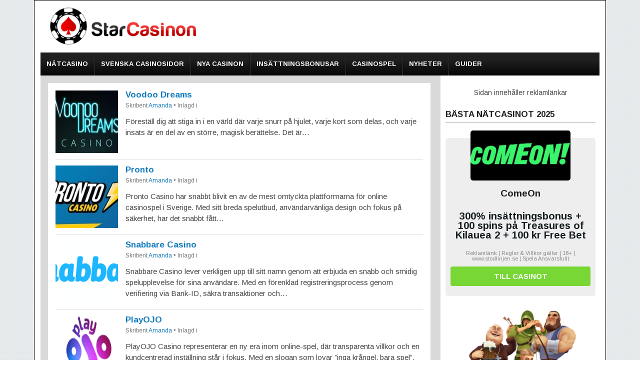

--- FILE ---
content_type: text/html; charset=UTF-8
request_url: https://www.starcasinon.se/casinotags/playn-go/
body_size: 19257
content:
<!DOCTYPE html>
<!--[if IE 7]>
<html class="ie ie7" lang="sv-SE">
<![endif]-->
<!--[if IE 8]>
<html class="ie ie8" lang="sv-SE">
<![endif]-->
<!--[if !(IE 7) | !(IE 8)  ]><!-->
<html lang="sv-SE">
<!--<![endif]-->
<head>

<meta charset="UTF-8">
	<meta name="viewport" content="width=device-width">
		

	<link rel="profile" href="http://gmpg.org/xfn/11">
	<link rel="pingback" href="https://www.starcasinon.se/xmlrpc.php">
		<link rel="Shortcut Icon" href="https://www.starcasinon.se/wp-content/uploads/2023/01/Star_favoico.jpg" type="image/x-icon" />
		<link rel="alternate" type="application/rss+xml" title="StarCasinon.se RSS Feed" href="https://www.starcasinon.se/feed/"> 
	<!--[if lt IE 9]>
	<script src="https://www.starcasinon.se/wp-content/themes/highroller/js/html5.js"></script>
	<![endif]-->

	<script>
  (function(i,s,o,g,r,a,m){i['GoogleAnalyticsObject']=r;i[r]=i[r]||function(){
  (i[r].q=i[r].q||[]).push(arguments)},i[r].l=1*new Date();a=s.createElement(o),
  m=s.getElementsByTagName(o)[0];a.async=1;a.src=g;m.parentNode.insertBefore(a,m)
  })(window,document,'script','https://www.google-analytics.com/analytics.js','ga');

  ga('create', 'UA-94101113-1', 'auto');
  ga('send', 'pageview');

</script>
	<meta name='robots' content='index, follow, max-image-preview:large, max-snippet:-1, max-video-preview:-1' />
<script id="cookieyes" type="text/javascript" src="https://cdn-cookieyes.com/client_data/1d1496ebc83a67d5086166c4/script.js"></script>
	<!-- This site is optimized with the Yoast SEO plugin v26.6 - https://yoast.com/wordpress/plugins/seo/ -->
	<title>Play’n Go-arkiv &#187; StarCasinon.se</title>
<link data-rocket-preload as="style" href="https://fonts.googleapis.com/css?family=Arimo%3A400%2C400i%2C700%2C700i&#038;display=swap" rel="preload">
<link href="https://fonts.googleapis.com/css?family=Arimo%3A400%2C400i%2C700%2C700i&#038;display=swap" media="print" onload="this.media=&#039;all&#039;" rel="stylesheet">
<noscript><link rel="stylesheet" href="https://fonts.googleapis.com/css?family=Arimo%3A400%2C400i%2C700%2C700i&#038;display=swap"></noscript>
	<link rel="canonical" href="https://www.starcasinon.se/casinotags/playn-go/" />
	<meta property="og:locale" content="sv_SE" />
	<meta property="og:type" content="article" />
	<meta property="og:title" content="Play’n Go-arkiv &#187; StarCasinon.se" />
	<meta property="og:url" content="https://www.starcasinon.se/casinotags/playn-go/" />
	<meta property="og:site_name" content="StarCasinon.se" />
	<meta name="twitter:card" content="summary_large_image" />
	<script type="application/ld+json" class="yoast-schema-graph">{"@context":"https://schema.org","@graph":[{"@type":"CollectionPage","@id":"https://www.starcasinon.se/casinotags/playn-go/","url":"https://www.starcasinon.se/casinotags/playn-go/","name":"Play’n Go-arkiv &#187; StarCasinon.se","isPartOf":{"@id":"https://www.starcasinon.se/#website"},"primaryImageOfPage":{"@id":"https://www.starcasinon.se/casinotags/playn-go/#primaryimage"},"image":{"@id":"https://www.starcasinon.se/casinotags/playn-go/#primaryimage"},"thumbnailUrl":"https://www.starcasinon.se/wp-content/uploads/2019/04/Voodoo-dreams-casino-logga.jpg","breadcrumb":{"@id":"https://www.starcasinon.se/casinotags/playn-go/#breadcrumb"},"inLanguage":"sv-SE"},{"@type":"ImageObject","inLanguage":"sv-SE","@id":"https://www.starcasinon.se/casinotags/playn-go/#primaryimage","url":"https://www.starcasinon.se/wp-content/uploads/2019/04/Voodoo-dreams-casino-logga.jpg","contentUrl":"https://www.starcasinon.se/wp-content/uploads/2019/04/Voodoo-dreams-casino-logga.jpg","width":300,"height":141,"caption":"Voodoo dreams casino logga"},{"@type":"BreadcrumbList","@id":"https://www.starcasinon.se/casinotags/playn-go/#breadcrumb","itemListElement":[{"@type":"ListItem","position":1,"name":"Hem","item":"https://www.starcasinon.se/"},{"@type":"ListItem","position":2,"name":"Play’n Go"}]},{"@type":"WebSite","@id":"https://www.starcasinon.se/#website","url":"https://www.starcasinon.se/","name":"StarCasinon.se","description":"Jämför svenska nätcasinon online","publisher":{"@id":"https://www.starcasinon.se/#organization"},"potentialAction":[{"@type":"SearchAction","target":{"@type":"EntryPoint","urlTemplate":"https://www.starcasinon.se/?s={search_term_string}"},"query-input":{"@type":"PropertyValueSpecification","valueRequired":true,"valueName":"search_term_string"}}],"inLanguage":"sv-SE"},{"@type":"Organization","@id":"https://www.starcasinon.se/#organization","name":"StarCasinon","url":"https://www.starcasinon.se/","logo":{"@type":"ImageObject","inLanguage":"sv-SE","@id":"https://www.starcasinon.se/#/schema/logo/image/","url":"https://www.starcasinon.se/wp-content/uploads/2016/10/Star-Casinon-e1537719303999.png","contentUrl":"https://www.starcasinon.se/wp-content/uploads/2016/10/Star-Casinon-e1537719303999.png","width":300,"height":82,"caption":"StarCasinon"},"image":{"@id":"https://www.starcasinon.se/#/schema/logo/image/"}}]}</script>
	<!-- / Yoast SEO plugin. -->


<link rel='dns-prefetch' href='//fonts.googleapis.com' />
<link href='https://fonts.gstatic.com' crossorigin rel='preconnect' />
<link rel="alternate" type="application/rss+xml" title="Webbflöde för StarCasinon.se &raquo; Play’n Go, Casino tag" href="https://www.starcasinon.se/casinotags/playn-go/feed/" />
<style id='wp-img-auto-sizes-contain-inline-css' type='text/css'>
img:is([sizes=auto i],[sizes^="auto," i]){contain-intrinsic-size:3000px 1500px}
/*# sourceURL=wp-img-auto-sizes-contain-inline-css */
</style>
<style id='wp-emoji-styles-inline-css' type='text/css'>

	img.wp-smiley, img.emoji {
		display: inline !important;
		border: none !important;
		box-shadow: none !important;
		height: 1em !important;
		width: 1em !important;
		margin: 0 0.07em !important;
		vertical-align: -0.1em !important;
		background: none !important;
		padding: 0 !important;
	}
/*# sourceURL=wp-emoji-styles-inline-css */
</style>
<style id='wp-block-library-inline-css' type='text/css'>
:root{--wp-block-synced-color:#7a00df;--wp-block-synced-color--rgb:122,0,223;--wp-bound-block-color:var(--wp-block-synced-color);--wp-editor-canvas-background:#ddd;--wp-admin-theme-color:#007cba;--wp-admin-theme-color--rgb:0,124,186;--wp-admin-theme-color-darker-10:#006ba1;--wp-admin-theme-color-darker-10--rgb:0,107,160.5;--wp-admin-theme-color-darker-20:#005a87;--wp-admin-theme-color-darker-20--rgb:0,90,135;--wp-admin-border-width-focus:2px}@media (min-resolution:192dpi){:root{--wp-admin-border-width-focus:1.5px}}.wp-element-button{cursor:pointer}:root .has-very-light-gray-background-color{background-color:#eee}:root .has-very-dark-gray-background-color{background-color:#313131}:root .has-very-light-gray-color{color:#eee}:root .has-very-dark-gray-color{color:#313131}:root .has-vivid-green-cyan-to-vivid-cyan-blue-gradient-background{background:linear-gradient(135deg,#00d084,#0693e3)}:root .has-purple-crush-gradient-background{background:linear-gradient(135deg,#34e2e4,#4721fb 50%,#ab1dfe)}:root .has-hazy-dawn-gradient-background{background:linear-gradient(135deg,#faaca8,#dad0ec)}:root .has-subdued-olive-gradient-background{background:linear-gradient(135deg,#fafae1,#67a671)}:root .has-atomic-cream-gradient-background{background:linear-gradient(135deg,#fdd79a,#004a59)}:root .has-nightshade-gradient-background{background:linear-gradient(135deg,#330968,#31cdcf)}:root .has-midnight-gradient-background{background:linear-gradient(135deg,#020381,#2874fc)}:root{--wp--preset--font-size--normal:16px;--wp--preset--font-size--huge:42px}.has-regular-font-size{font-size:1em}.has-larger-font-size{font-size:2.625em}.has-normal-font-size{font-size:var(--wp--preset--font-size--normal)}.has-huge-font-size{font-size:var(--wp--preset--font-size--huge)}.has-text-align-center{text-align:center}.has-text-align-left{text-align:left}.has-text-align-right{text-align:right}.has-fit-text{white-space:nowrap!important}#end-resizable-editor-section{display:none}.aligncenter{clear:both}.items-justified-left{justify-content:flex-start}.items-justified-center{justify-content:center}.items-justified-right{justify-content:flex-end}.items-justified-space-between{justify-content:space-between}.screen-reader-text{border:0;clip-path:inset(50%);height:1px;margin:-1px;overflow:hidden;padding:0;position:absolute;width:1px;word-wrap:normal!important}.screen-reader-text:focus{background-color:#ddd;clip-path:none;color:#444;display:block;font-size:1em;height:auto;left:5px;line-height:normal;padding:15px 23px 14px;text-decoration:none;top:5px;width:auto;z-index:100000}html :where(.has-border-color){border-style:solid}html :where([style*=border-top-color]){border-top-style:solid}html :where([style*=border-right-color]){border-right-style:solid}html :where([style*=border-bottom-color]){border-bottom-style:solid}html :where([style*=border-left-color]){border-left-style:solid}html :where([style*=border-width]){border-style:solid}html :where([style*=border-top-width]){border-top-style:solid}html :where([style*=border-right-width]){border-right-style:solid}html :where([style*=border-bottom-width]){border-bottom-style:solid}html :where([style*=border-left-width]){border-left-style:solid}html :where(img[class*=wp-image-]){height:auto;max-width:100%}:where(figure){margin:0 0 1em}html :where(.is-position-sticky){--wp-admin--admin-bar--position-offset:var(--wp-admin--admin-bar--height,0px)}@media screen and (max-width:600px){html :where(.is-position-sticky){--wp-admin--admin-bar--position-offset:0px}}

/*# sourceURL=wp-block-library-inline-css */
</style><style id='wp-block-heading-inline-css' type='text/css'>
h1:where(.wp-block-heading).has-background,h2:where(.wp-block-heading).has-background,h3:where(.wp-block-heading).has-background,h4:where(.wp-block-heading).has-background,h5:where(.wp-block-heading).has-background,h6:where(.wp-block-heading).has-background{padding:1.25em 2.375em}h1.has-text-align-left[style*=writing-mode]:where([style*=vertical-lr]),h1.has-text-align-right[style*=writing-mode]:where([style*=vertical-rl]),h2.has-text-align-left[style*=writing-mode]:where([style*=vertical-lr]),h2.has-text-align-right[style*=writing-mode]:where([style*=vertical-rl]),h3.has-text-align-left[style*=writing-mode]:where([style*=vertical-lr]),h3.has-text-align-right[style*=writing-mode]:where([style*=vertical-rl]),h4.has-text-align-left[style*=writing-mode]:where([style*=vertical-lr]),h4.has-text-align-right[style*=writing-mode]:where([style*=vertical-rl]),h5.has-text-align-left[style*=writing-mode]:where([style*=vertical-lr]),h5.has-text-align-right[style*=writing-mode]:where([style*=vertical-rl]),h6.has-text-align-left[style*=writing-mode]:where([style*=vertical-lr]),h6.has-text-align-right[style*=writing-mode]:where([style*=vertical-rl]){rotate:180deg}
/*# sourceURL=https://www.starcasinon.se/wp-includes/blocks/heading/style.min.css */
</style>
<style id='wp-block-image-inline-css' type='text/css'>
.wp-block-image>a,.wp-block-image>figure>a{display:inline-block}.wp-block-image img{box-sizing:border-box;height:auto;max-width:100%;vertical-align:bottom}@media not (prefers-reduced-motion){.wp-block-image img.hide{visibility:hidden}.wp-block-image img.show{animation:show-content-image .4s}}.wp-block-image[style*=border-radius] img,.wp-block-image[style*=border-radius]>a{border-radius:inherit}.wp-block-image.has-custom-border img{box-sizing:border-box}.wp-block-image.aligncenter{text-align:center}.wp-block-image.alignfull>a,.wp-block-image.alignwide>a{width:100%}.wp-block-image.alignfull img,.wp-block-image.alignwide img{height:auto;width:100%}.wp-block-image .aligncenter,.wp-block-image .alignleft,.wp-block-image .alignright,.wp-block-image.aligncenter,.wp-block-image.alignleft,.wp-block-image.alignright{display:table}.wp-block-image .aligncenter>figcaption,.wp-block-image .alignleft>figcaption,.wp-block-image .alignright>figcaption,.wp-block-image.aligncenter>figcaption,.wp-block-image.alignleft>figcaption,.wp-block-image.alignright>figcaption{caption-side:bottom;display:table-caption}.wp-block-image .alignleft{float:left;margin:.5em 1em .5em 0}.wp-block-image .alignright{float:right;margin:.5em 0 .5em 1em}.wp-block-image .aligncenter{margin-left:auto;margin-right:auto}.wp-block-image :where(figcaption){margin-bottom:1em;margin-top:.5em}.wp-block-image.is-style-circle-mask img{border-radius:9999px}@supports ((-webkit-mask-image:none) or (mask-image:none)) or (-webkit-mask-image:none){.wp-block-image.is-style-circle-mask img{border-radius:0;-webkit-mask-image:url('data:image/svg+xml;utf8,<svg viewBox="0 0 100 100" xmlns="http://www.w3.org/2000/svg"><circle cx="50" cy="50" r="50"/></svg>');mask-image:url('data:image/svg+xml;utf8,<svg viewBox="0 0 100 100" xmlns="http://www.w3.org/2000/svg"><circle cx="50" cy="50" r="50"/></svg>');mask-mode:alpha;-webkit-mask-position:center;mask-position:center;-webkit-mask-repeat:no-repeat;mask-repeat:no-repeat;-webkit-mask-size:contain;mask-size:contain}}:root :where(.wp-block-image.is-style-rounded img,.wp-block-image .is-style-rounded img){border-radius:9999px}.wp-block-image figure{margin:0}.wp-lightbox-container{display:flex;flex-direction:column;position:relative}.wp-lightbox-container img{cursor:zoom-in}.wp-lightbox-container img:hover+button{opacity:1}.wp-lightbox-container button{align-items:center;backdrop-filter:blur(16px) saturate(180%);background-color:#5a5a5a40;border:none;border-radius:4px;cursor:zoom-in;display:flex;height:20px;justify-content:center;opacity:0;padding:0;position:absolute;right:16px;text-align:center;top:16px;width:20px;z-index:100}@media not (prefers-reduced-motion){.wp-lightbox-container button{transition:opacity .2s ease}}.wp-lightbox-container button:focus-visible{outline:3px auto #5a5a5a40;outline:3px auto -webkit-focus-ring-color;outline-offset:3px}.wp-lightbox-container button:hover{cursor:pointer;opacity:1}.wp-lightbox-container button:focus{opacity:1}.wp-lightbox-container button:focus,.wp-lightbox-container button:hover,.wp-lightbox-container button:not(:hover):not(:active):not(.has-background){background-color:#5a5a5a40;border:none}.wp-lightbox-overlay{box-sizing:border-box;cursor:zoom-out;height:100vh;left:0;overflow:hidden;position:fixed;top:0;visibility:hidden;width:100%;z-index:100000}.wp-lightbox-overlay .close-button{align-items:center;cursor:pointer;display:flex;justify-content:center;min-height:40px;min-width:40px;padding:0;position:absolute;right:calc(env(safe-area-inset-right) + 16px);top:calc(env(safe-area-inset-top) + 16px);z-index:5000000}.wp-lightbox-overlay .close-button:focus,.wp-lightbox-overlay .close-button:hover,.wp-lightbox-overlay .close-button:not(:hover):not(:active):not(.has-background){background:none;border:none}.wp-lightbox-overlay .lightbox-image-container{height:var(--wp--lightbox-container-height);left:50%;overflow:hidden;position:absolute;top:50%;transform:translate(-50%,-50%);transform-origin:top left;width:var(--wp--lightbox-container-width);z-index:9999999999}.wp-lightbox-overlay .wp-block-image{align-items:center;box-sizing:border-box;display:flex;height:100%;justify-content:center;margin:0;position:relative;transform-origin:0 0;width:100%;z-index:3000000}.wp-lightbox-overlay .wp-block-image img{height:var(--wp--lightbox-image-height);min-height:var(--wp--lightbox-image-height);min-width:var(--wp--lightbox-image-width);width:var(--wp--lightbox-image-width)}.wp-lightbox-overlay .wp-block-image figcaption{display:none}.wp-lightbox-overlay button{background:none;border:none}.wp-lightbox-overlay .scrim{background-color:#fff;height:100%;opacity:.9;position:absolute;width:100%;z-index:2000000}.wp-lightbox-overlay.active{visibility:visible}@media not (prefers-reduced-motion){.wp-lightbox-overlay.active{animation:turn-on-visibility .25s both}.wp-lightbox-overlay.active img{animation:turn-on-visibility .35s both}.wp-lightbox-overlay.show-closing-animation:not(.active){animation:turn-off-visibility .35s both}.wp-lightbox-overlay.show-closing-animation:not(.active) img{animation:turn-off-visibility .25s both}.wp-lightbox-overlay.zoom.active{animation:none;opacity:1;visibility:visible}.wp-lightbox-overlay.zoom.active .lightbox-image-container{animation:lightbox-zoom-in .4s}.wp-lightbox-overlay.zoom.active .lightbox-image-container img{animation:none}.wp-lightbox-overlay.zoom.active .scrim{animation:turn-on-visibility .4s forwards}.wp-lightbox-overlay.zoom.show-closing-animation:not(.active){animation:none}.wp-lightbox-overlay.zoom.show-closing-animation:not(.active) .lightbox-image-container{animation:lightbox-zoom-out .4s}.wp-lightbox-overlay.zoom.show-closing-animation:not(.active) .lightbox-image-container img{animation:none}.wp-lightbox-overlay.zoom.show-closing-animation:not(.active) .scrim{animation:turn-off-visibility .4s forwards}}@keyframes show-content-image{0%{visibility:hidden}99%{visibility:hidden}to{visibility:visible}}@keyframes turn-on-visibility{0%{opacity:0}to{opacity:1}}@keyframes turn-off-visibility{0%{opacity:1;visibility:visible}99%{opacity:0;visibility:visible}to{opacity:0;visibility:hidden}}@keyframes lightbox-zoom-in{0%{transform:translate(calc((-100vw + var(--wp--lightbox-scrollbar-width))/2 + var(--wp--lightbox-initial-left-position)),calc(-50vh + var(--wp--lightbox-initial-top-position))) scale(var(--wp--lightbox-scale))}to{transform:translate(-50%,-50%) scale(1)}}@keyframes lightbox-zoom-out{0%{transform:translate(-50%,-50%) scale(1);visibility:visible}99%{visibility:visible}to{transform:translate(calc((-100vw + var(--wp--lightbox-scrollbar-width))/2 + var(--wp--lightbox-initial-left-position)),calc(-50vh + var(--wp--lightbox-initial-top-position))) scale(var(--wp--lightbox-scale));visibility:hidden}}
/*# sourceURL=https://www.starcasinon.se/wp-includes/blocks/image/style.min.css */
</style>
<style id='wp-block-group-inline-css' type='text/css'>
.wp-block-group{box-sizing:border-box}:where(.wp-block-group.wp-block-group-is-layout-constrained){position:relative}
/*# sourceURL=https://www.starcasinon.se/wp-includes/blocks/group/style.min.css */
</style>
<style id='wp-block-paragraph-inline-css' type='text/css'>
.is-small-text{font-size:.875em}.is-regular-text{font-size:1em}.is-large-text{font-size:2.25em}.is-larger-text{font-size:3em}.has-drop-cap:not(:focus):first-letter{float:left;font-size:8.4em;font-style:normal;font-weight:100;line-height:.68;margin:.05em .1em 0 0;text-transform:uppercase}body.rtl .has-drop-cap:not(:focus):first-letter{float:none;margin-left:.1em}p.has-drop-cap.has-background{overflow:hidden}:root :where(p.has-background){padding:1.25em 2.375em}:where(p.has-text-color:not(.has-link-color)) a{color:inherit}p.has-text-align-left[style*="writing-mode:vertical-lr"],p.has-text-align-right[style*="writing-mode:vertical-rl"]{rotate:180deg}
/*# sourceURL=https://www.starcasinon.se/wp-includes/blocks/paragraph/style.min.css */
</style>
<style id='global-styles-inline-css' type='text/css'>
:root{--wp--preset--aspect-ratio--square: 1;--wp--preset--aspect-ratio--4-3: 4/3;--wp--preset--aspect-ratio--3-4: 3/4;--wp--preset--aspect-ratio--3-2: 3/2;--wp--preset--aspect-ratio--2-3: 2/3;--wp--preset--aspect-ratio--16-9: 16/9;--wp--preset--aspect-ratio--9-16: 9/16;--wp--preset--color--black: #000000;--wp--preset--color--cyan-bluish-gray: #abb8c3;--wp--preset--color--white: #ffffff;--wp--preset--color--pale-pink: #f78da7;--wp--preset--color--vivid-red: #cf2e2e;--wp--preset--color--luminous-vivid-orange: #ff6900;--wp--preset--color--luminous-vivid-amber: #fcb900;--wp--preset--color--light-green-cyan: #7bdcb5;--wp--preset--color--vivid-green-cyan: #00d084;--wp--preset--color--pale-cyan-blue: #8ed1fc;--wp--preset--color--vivid-cyan-blue: #0693e3;--wp--preset--color--vivid-purple: #9b51e0;--wp--preset--gradient--vivid-cyan-blue-to-vivid-purple: linear-gradient(135deg,rgb(6,147,227) 0%,rgb(155,81,224) 100%);--wp--preset--gradient--light-green-cyan-to-vivid-green-cyan: linear-gradient(135deg,rgb(122,220,180) 0%,rgb(0,208,130) 100%);--wp--preset--gradient--luminous-vivid-amber-to-luminous-vivid-orange: linear-gradient(135deg,rgb(252,185,0) 0%,rgb(255,105,0) 100%);--wp--preset--gradient--luminous-vivid-orange-to-vivid-red: linear-gradient(135deg,rgb(255,105,0) 0%,rgb(207,46,46) 100%);--wp--preset--gradient--very-light-gray-to-cyan-bluish-gray: linear-gradient(135deg,rgb(238,238,238) 0%,rgb(169,184,195) 100%);--wp--preset--gradient--cool-to-warm-spectrum: linear-gradient(135deg,rgb(74,234,220) 0%,rgb(151,120,209) 20%,rgb(207,42,186) 40%,rgb(238,44,130) 60%,rgb(251,105,98) 80%,rgb(254,248,76) 100%);--wp--preset--gradient--blush-light-purple: linear-gradient(135deg,rgb(255,206,236) 0%,rgb(152,150,240) 100%);--wp--preset--gradient--blush-bordeaux: linear-gradient(135deg,rgb(254,205,165) 0%,rgb(254,45,45) 50%,rgb(107,0,62) 100%);--wp--preset--gradient--luminous-dusk: linear-gradient(135deg,rgb(255,203,112) 0%,rgb(199,81,192) 50%,rgb(65,88,208) 100%);--wp--preset--gradient--pale-ocean: linear-gradient(135deg,rgb(255,245,203) 0%,rgb(182,227,212) 50%,rgb(51,167,181) 100%);--wp--preset--gradient--electric-grass: linear-gradient(135deg,rgb(202,248,128) 0%,rgb(113,206,126) 100%);--wp--preset--gradient--midnight: linear-gradient(135deg,rgb(2,3,129) 0%,rgb(40,116,252) 100%);--wp--preset--font-size--small: 13px;--wp--preset--font-size--medium: 20px;--wp--preset--font-size--large: 36px;--wp--preset--font-size--x-large: 42px;--wp--preset--spacing--20: 0.44rem;--wp--preset--spacing--30: 0.67rem;--wp--preset--spacing--40: 1rem;--wp--preset--spacing--50: 1.5rem;--wp--preset--spacing--60: 2.25rem;--wp--preset--spacing--70: 3.38rem;--wp--preset--spacing--80: 5.06rem;--wp--preset--shadow--natural: 6px 6px 9px rgba(0, 0, 0, 0.2);--wp--preset--shadow--deep: 12px 12px 50px rgba(0, 0, 0, 0.4);--wp--preset--shadow--sharp: 6px 6px 0px rgba(0, 0, 0, 0.2);--wp--preset--shadow--outlined: 6px 6px 0px -3px rgb(255, 255, 255), 6px 6px rgb(0, 0, 0);--wp--preset--shadow--crisp: 6px 6px 0px rgb(0, 0, 0);}:where(.is-layout-flex){gap: 0.5em;}:where(.is-layout-grid){gap: 0.5em;}body .is-layout-flex{display: flex;}.is-layout-flex{flex-wrap: wrap;align-items: center;}.is-layout-flex > :is(*, div){margin: 0;}body .is-layout-grid{display: grid;}.is-layout-grid > :is(*, div){margin: 0;}:where(.wp-block-columns.is-layout-flex){gap: 2em;}:where(.wp-block-columns.is-layout-grid){gap: 2em;}:where(.wp-block-post-template.is-layout-flex){gap: 1.25em;}:where(.wp-block-post-template.is-layout-grid){gap: 1.25em;}.has-black-color{color: var(--wp--preset--color--black) !important;}.has-cyan-bluish-gray-color{color: var(--wp--preset--color--cyan-bluish-gray) !important;}.has-white-color{color: var(--wp--preset--color--white) !important;}.has-pale-pink-color{color: var(--wp--preset--color--pale-pink) !important;}.has-vivid-red-color{color: var(--wp--preset--color--vivid-red) !important;}.has-luminous-vivid-orange-color{color: var(--wp--preset--color--luminous-vivid-orange) !important;}.has-luminous-vivid-amber-color{color: var(--wp--preset--color--luminous-vivid-amber) !important;}.has-light-green-cyan-color{color: var(--wp--preset--color--light-green-cyan) !important;}.has-vivid-green-cyan-color{color: var(--wp--preset--color--vivid-green-cyan) !important;}.has-pale-cyan-blue-color{color: var(--wp--preset--color--pale-cyan-blue) !important;}.has-vivid-cyan-blue-color{color: var(--wp--preset--color--vivid-cyan-blue) !important;}.has-vivid-purple-color{color: var(--wp--preset--color--vivid-purple) !important;}.has-black-background-color{background-color: var(--wp--preset--color--black) !important;}.has-cyan-bluish-gray-background-color{background-color: var(--wp--preset--color--cyan-bluish-gray) !important;}.has-white-background-color{background-color: var(--wp--preset--color--white) !important;}.has-pale-pink-background-color{background-color: var(--wp--preset--color--pale-pink) !important;}.has-vivid-red-background-color{background-color: var(--wp--preset--color--vivid-red) !important;}.has-luminous-vivid-orange-background-color{background-color: var(--wp--preset--color--luminous-vivid-orange) !important;}.has-luminous-vivid-amber-background-color{background-color: var(--wp--preset--color--luminous-vivid-amber) !important;}.has-light-green-cyan-background-color{background-color: var(--wp--preset--color--light-green-cyan) !important;}.has-vivid-green-cyan-background-color{background-color: var(--wp--preset--color--vivid-green-cyan) !important;}.has-pale-cyan-blue-background-color{background-color: var(--wp--preset--color--pale-cyan-blue) !important;}.has-vivid-cyan-blue-background-color{background-color: var(--wp--preset--color--vivid-cyan-blue) !important;}.has-vivid-purple-background-color{background-color: var(--wp--preset--color--vivid-purple) !important;}.has-black-border-color{border-color: var(--wp--preset--color--black) !important;}.has-cyan-bluish-gray-border-color{border-color: var(--wp--preset--color--cyan-bluish-gray) !important;}.has-white-border-color{border-color: var(--wp--preset--color--white) !important;}.has-pale-pink-border-color{border-color: var(--wp--preset--color--pale-pink) !important;}.has-vivid-red-border-color{border-color: var(--wp--preset--color--vivid-red) !important;}.has-luminous-vivid-orange-border-color{border-color: var(--wp--preset--color--luminous-vivid-orange) !important;}.has-luminous-vivid-amber-border-color{border-color: var(--wp--preset--color--luminous-vivid-amber) !important;}.has-light-green-cyan-border-color{border-color: var(--wp--preset--color--light-green-cyan) !important;}.has-vivid-green-cyan-border-color{border-color: var(--wp--preset--color--vivid-green-cyan) !important;}.has-pale-cyan-blue-border-color{border-color: var(--wp--preset--color--pale-cyan-blue) !important;}.has-vivid-cyan-blue-border-color{border-color: var(--wp--preset--color--vivid-cyan-blue) !important;}.has-vivid-purple-border-color{border-color: var(--wp--preset--color--vivid-purple) !important;}.has-vivid-cyan-blue-to-vivid-purple-gradient-background{background: var(--wp--preset--gradient--vivid-cyan-blue-to-vivid-purple) !important;}.has-light-green-cyan-to-vivid-green-cyan-gradient-background{background: var(--wp--preset--gradient--light-green-cyan-to-vivid-green-cyan) !important;}.has-luminous-vivid-amber-to-luminous-vivid-orange-gradient-background{background: var(--wp--preset--gradient--luminous-vivid-amber-to-luminous-vivid-orange) !important;}.has-luminous-vivid-orange-to-vivid-red-gradient-background{background: var(--wp--preset--gradient--luminous-vivid-orange-to-vivid-red) !important;}.has-very-light-gray-to-cyan-bluish-gray-gradient-background{background: var(--wp--preset--gradient--very-light-gray-to-cyan-bluish-gray) !important;}.has-cool-to-warm-spectrum-gradient-background{background: var(--wp--preset--gradient--cool-to-warm-spectrum) !important;}.has-blush-light-purple-gradient-background{background: var(--wp--preset--gradient--blush-light-purple) !important;}.has-blush-bordeaux-gradient-background{background: var(--wp--preset--gradient--blush-bordeaux) !important;}.has-luminous-dusk-gradient-background{background: var(--wp--preset--gradient--luminous-dusk) !important;}.has-pale-ocean-gradient-background{background: var(--wp--preset--gradient--pale-ocean) !important;}.has-electric-grass-gradient-background{background: var(--wp--preset--gradient--electric-grass) !important;}.has-midnight-gradient-background{background: var(--wp--preset--gradient--midnight) !important;}.has-small-font-size{font-size: var(--wp--preset--font-size--small) !important;}.has-medium-font-size{font-size: var(--wp--preset--font-size--medium) !important;}.has-large-font-size{font-size: var(--wp--preset--font-size--large) !important;}.has-x-large-font-size{font-size: var(--wp--preset--font-size--x-large) !important;}
/*# sourceURL=global-styles-inline-css */
</style>

<style id='classic-theme-styles-inline-css' type='text/css'>
/*! This file is auto-generated */
.wp-block-button__link{color:#fff;background-color:#32373c;border-radius:9999px;box-shadow:none;text-decoration:none;padding:calc(.667em + 2px) calc(1.333em + 2px);font-size:1.125em}.wp-block-file__button{background:#32373c;color:#fff;text-decoration:none}
/*# sourceURL=/wp-includes/css/classic-themes.min.css */
</style>
<link rel='stylesheet' id='perfect-pullquotes-styles-css' href='https://www.starcasinon.se/wp-content/plugins/perfect-pullquotes/perfect-pullquotes.css?ver=1.7.5' type='text/css' media='all' />
<link rel='stylesheet' id='wpsm_ac-font-awesome-front-css' href='https://www.starcasinon.se/wp-content/plugins/responsive-accordion-and-collapse/css/font-awesome/css/font-awesome.min.css?ver=6.9' type='text/css' media='all' />
<link rel='stylesheet' id='wpsm_ac_bootstrap-front-css' href='https://www.starcasinon.se/wp-content/plugins/responsive-accordion-and-collapse/css/bootstrap-front.css?ver=6.9' type='text/css' media='all' />
<link rel='stylesheet' id='flytonic_style-css' href='https://www.starcasinon.se/wp-content/themes/highroller/style.css?ver=6.9' type='text/css' media='all' />
<link rel='stylesheet' id='shortcode-css-css' href='https://www.starcasinon.se/wp-content/themes/highroller/includes/css/shortcode.css?ver=6.9' type='text/css' media='all' />
<link rel='stylesheet' id='flex_style-css' href='https://www.starcasinon.se/wp-content/themes/highroller/flexslider.css?ver=6.9' type='text/css' media='all' />
<link rel='stylesheet' id='fastyle-css' href='https://www.starcasinon.se/wp-content/themes/highroller/font-awesome.min.css?ver=6.9' type='text/css' media='all' />

<link rel='stylesheet' id='white_style-css' href='https://www.starcasinon.se/wp-content/themes/highroller/styles/white.css?ver=6.9' type='text/css' media='all' />
<style id='generateblocks-inline-css' type='text/css'>
:root{--gb-container-width:1100px;}.gb-container .wp-block-image img{vertical-align:middle;}.gb-grid-wrapper .wp-block-image{margin-bottom:0;}.gb-highlight{background:none;}.gb-shape{line-height:0;}
/*# sourceURL=generateblocks-inline-css */
</style>
<link rel='stylesheet' id='custom_style-css' href='https://www.starcasinon.se/wp-content/themes/highroller/includes/custom.css?ver=6.9' type='text/css' media='all' />
<style id='rocket-lazyload-inline-css' type='text/css'>
.rll-youtube-player{position:relative;padding-bottom:56.23%;height:0;overflow:hidden;max-width:100%;}.rll-youtube-player:focus-within{outline: 2px solid currentColor;outline-offset: 5px;}.rll-youtube-player iframe{position:absolute;top:0;left:0;width:100%;height:100%;z-index:100;background:0 0}.rll-youtube-player img{bottom:0;display:block;left:0;margin:auto;max-width:100%;width:100%;position:absolute;right:0;top:0;border:none;height:auto;-webkit-transition:.4s all;-moz-transition:.4s all;transition:.4s all}.rll-youtube-player img:hover{-webkit-filter:brightness(75%)}.rll-youtube-player .play{height:100%;width:100%;left:0;top:0;position:absolute;background:url(https://www.starcasinon.se/wp-content/plugins/wp-rocket/assets/img/youtube.png) no-repeat center;background-color: transparent !important;cursor:pointer;border:none;}
/*# sourceURL=rocket-lazyload-inline-css */
</style>
<script type="text/javascript" src="https://www.starcasinon.se/wp-includes/js/jquery/jquery.min.js?ver=3.7.1" id="jquery-core-js"></script>
<script type="text/javascript" src="https://www.starcasinon.se/wp-includes/js/jquery/jquery-migrate.min.js?ver=3.4.1" id="jquery-migrate-js"></script>
<script type="text/javascript" src="https://www.starcasinon.se/wp-content/themes/highroller/includes/js/jquery.flexslider-min.js?ver=6.9" id="flexslider-js"></script>
<script type="text/javascript" src="https://www.starcasinon.se/wp-content/themes/highroller/includes/js/theme_scripts.js?ver=6.9" id="themescripts-js"></script>
<link rel="https://api.w.org/" href="https://www.starcasinon.se/wp-json/" /><link rel="EditURI" type="application/rsd+xml" title="RSD" href="https://www.starcasinon.se/xmlrpc.php?rsd" />
<meta name="generator" content="WordPress 6.9" />
<style type="text/css">.eafl-disclaimer-small{font-size:.8em}.eafl-disclaimer-smaller{font-size:.6em}</style><style id="wplmi-inline-css" type="text/css">
.post-last-modified, .page-last-modified {font-style: italic;}
</style>
<noscript><style id="rocket-lazyload-nojs-css">.rll-youtube-player, [data-lazy-src]{display:none !important;}</style></noscript><meta name="generator" content="WP Rocket 3.20.1.2" data-wpr-features="wpr_lazyload_images wpr_lazyload_iframes wpr_image_dimensions wpr_preload_links wpr_desktop" /></head>

<body class="archive tax-casino-tags term-playn-go term-82 wp-theme-highroller">

<div data-rocket-location-hash="5ae34f16b330e25cbb71406aa47e55a0" id="outerwrap">

	<header data-rocket-location-hash="586931cf39428264b2dc7ec38b6e917c" class="main-header">

	<div data-rocket-location-hash="53ba7d88c4009f539a4f0b32d3e151af" class="wrap">
	
	<button id="mobile-menu-btn">
	<i>&nbsp;</i>
	<i>&nbsp;</i>
	<i>&nbsp;</i>
	</button>

  		<div class="header-logo">
		
		   		<a title="StarCasinon.se" href="https://www.starcasinon.se">
   		<img width="300" height="82" alt="StarCasinon.se" src="data:image/svg+xml,%3Csvg%20xmlns='http://www.w3.org/2000/svg'%20viewBox='0%200%20300%2082'%3E%3C/svg%3E" data-lazy-src="https://www.starcasinon.se/wp-content/uploads/2016/10/Star-Casinon-e1537719303999.png" /><noscript><img width="300" height="82" alt="StarCasinon.se" src="https://www.starcasinon.se/wp-content/uploads/2016/10/Star-Casinon-e1537719303999.png" /></noscript></a>
  		  		</div><!--.header-logo-->
		
		<nav id="mobile-menu">  
				<ul id="mobilenav" class="mobilenav"><li id="menu-item-16" class="menu-item menu-item-type-post_type menu-item-object-page menu-item-home menu-item-has-children menu-item-16"><a href="https://www.starcasinon.se/">Nätcasino</a>
<ul class="sub-menu">
	<li id="menu-item-5616" class="menu-item menu-item-type-post_type menu-item-object-page menu-item-5616"><a href="https://www.starcasinon.se/natcasino-med-bankid/">Nätcasino med BankID</a></li>
</ul>
</li>
<li id="menu-item-1495" class="menu-item menu-item-type-post_type menu-item-object-page menu-item-has-children menu-item-1495"><a href="https://www.starcasinon.se/svenska-casinon/">Svenska casinosidor</a>
<ul class="sub-menu">
	<li id="menu-item-4028" class="menu-item menu-item-type-post_type menu-item-object-page menu-item-4028"><a href="https://www.starcasinon.se/casino-utan-registrering/">Casino utan registrering</a></li>
	<li id="menu-item-42" class="menu-item menu-item-type-post_type menu-item-object-page menu-item-42"><a href="https://www.starcasinon.se/live-casino/">Live Casino</a></li>
	<li id="menu-item-2214" class="menu-item menu-item-type-post_type menu-item-object-page menu-item-2214"><a href="https://www.starcasinon.se/mobilcasino/">Svenska mobilcasinon</a></li>
	<li id="menu-item-6630" class="menu-item menu-item-type-post_type menu-item-object-page menu-item-6630"><a href="https://www.starcasinon.se/casino-med-hogst-rtp/">Casino med högst RTP</a></li>
</ul>
</li>
<li id="menu-item-6610" class="menu-item menu-item-type-post_type menu-item-object-page menu-item-6610"><a href="https://www.starcasinon.se/nya-casinon-svenska/">Nya casinon</a></li>
<li id="menu-item-32" class="menu-item menu-item-type-post_type menu-item-object-page menu-item-has-children menu-item-32"><a href="https://www.starcasinon.se/insattningsbonus/">Insättningsbonusar</a>
<ul class="sub-menu">
	<li id="menu-item-5013" class="menu-item menu-item-type-post_type menu-item-object-post menu-item-5013"><a href="https://www.starcasinon.se/bonusar-utan-omsattningskrav/">Bonusar utan omsättningskrav</a></li>
	<li id="menu-item-6364" class="menu-item menu-item-type-post_type menu-item-object-page menu-item-6364"><a href="https://www.starcasinon.se/gratis-bonusar/">Gratis bonusar 2025</a></li>
</ul>
</li>
<li id="menu-item-1004" class="menu-item menu-item-type-post_type menu-item-object-page menu-item-has-children menu-item-1004"><a href="https://www.starcasinon.se/casinospel/">Casinospel</a>
<ul class="sub-menu">
	<li id="menu-item-614" class="menu-item menu-item-type-post_type menu-item-object-page menu-item-614"><a href="https://www.starcasinon.se/svenska-spelautomater/">Svenska spelautomater</a></li>
	<li id="menu-item-1009" class="menu-item menu-item-type-post_type menu-item-object-post menu-item-1009"><a href="https://www.starcasinon.se/spela-black-jack-pa-natet/">BlackJack</a></li>
	<li id="menu-item-1008" class="menu-item menu-item-type-post_type menu-item-object-post menu-item-1008"><a href="https://www.starcasinon.se/spela-roulette-pa-natet/">Spela roulette online</a></li>
	<li id="menu-item-1010" class="menu-item menu-item-type-post_type menu-item-object-post menu-item-1010"><a href="https://www.starcasinon.se/videopoker/">Videopoker</a></li>
	<li id="menu-item-1007" class="menu-item menu-item-type-post_type menu-item-object-post menu-item-has-children menu-item-1007"><a href="https://www.starcasinon.se/spela-craps-pa-natet/">Craps</a>
	<ul class="sub-menu">
		<li id="menu-item-6517" class="menu-item menu-item-type-post_type menu-item-object-page menu-item-6517"><a href="https://www.starcasinon.se/tarning-online/">Kasta tärning online &#8211; Digitala tärningar</a></li>
	</ul>
</li>
	<li id="menu-item-1006" class="menu-item menu-item-type-post_type menu-item-object-post menu-item-1006"><a href="https://www.starcasinon.se/spela-baccarat-pa-natet/">Baccarat</a></li>
	<li id="menu-item-1005" class="menu-item menu-item-type-post_type menu-item-object-page menu-item-1005"><a href="https://www.starcasinon.se/spelutvecklare-casino/">Speltillverkare Casino</a></li>
</ul>
</li>
<li id="menu-item-35" class="menu-item menu-item-type-post_type menu-item-object-page menu-item-35"><a href="https://www.starcasinon.se/casino-nyheter/">Nyheter</a></li>
<li id="menu-item-1375" class="menu-item menu-item-type-post_type menu-item-object-page menu-item-has-children menu-item-1375"><a href="https://www.starcasinon.se/vara-guider/">Guider</a>
<ul class="sub-menu">
	<li id="menu-item-3580" class="menu-item menu-item-type-custom menu-item-object-custom menu-item-has-children menu-item-3580"><a href="https://www.starcasinon.se/zimpler-casino/">Betalningsalternativ</a>
	<ul class="sub-menu">
		<li id="menu-item-3582" class="menu-item menu-item-type-post_type menu-item-object-post menu-item-3582"><a href="https://www.starcasinon.se/zimpler-casino/">Zimpler</a></li>
		<li id="menu-item-5638" class="menu-item menu-item-type-post_type menu-item-object-page menu-item-has-children menu-item-5638"><a href="https://www.starcasinon.se/swish/">Swish</a>
		<ul class="sub-menu">
			<li id="menu-item-3581" class="menu-item menu-item-type-post_type menu-item-object-post menu-item-3581"><a href="https://www.starcasinon.se/casino-med-swish/">Casinon med Swish</a></li>
		</ul>
</li>
		<li id="menu-item-3644" class="menu-item menu-item-type-post_type menu-item-object-post menu-item-3644"><a href="https://www.starcasinon.se/trustly-casino/">Trustly</a></li>
		<li id="menu-item-3587" class="menu-item menu-item-type-post_type menu-item-object-post menu-item-3587"><a href="https://www.starcasinon.se/betala-med-visa-mastercard/">Visa &#038; Mastercard</a></li>
		<li id="menu-item-3585" class="menu-item menu-item-type-post_type menu-item-object-post menu-item-3585"><a href="https://www.starcasinon.se/mobilbetalning-pa-casino/">Mobilbetalning på casino</a></li>
		<li id="menu-item-3586" class="menu-item menu-item-type-post_type menu-item-object-post menu-item-3586"><a href="https://www.starcasinon.se/paypal-casinon/">PayPal</a></li>
		<li id="menu-item-3590" class="menu-item menu-item-type-post_type menu-item-object-post menu-item-3590"><a href="https://www.starcasinon.se/neteller-casino/">Neteller</a></li>
	</ul>
</li>
	<li id="menu-item-48" class="menu-item menu-item-type-post_type menu-item-object-page menu-item-48"><a href="https://www.starcasinon.se/casino-system/">Casino System</a></li>
	<li id="menu-item-1385" class="menu-item menu-item-type-taxonomy menu-item-object-category menu-item-1385"><a href="https://www.starcasinon.se/category/lar-dig-mer-om-natcasino/">Lär dig mer om nätcasino</a></li>
	<li id="menu-item-6054" class="menu-item menu-item-type-post_type menu-item-object-page menu-item-6054"><a href="https://www.starcasinon.se/rtp-pa-slots/">RTP på spelautomater</a></li>
	<li id="menu-item-1379" class="menu-item menu-item-type-taxonomy menu-item-object-category menu-item-1379"><a href="https://www.starcasinon.se/category/kortspel/">Kortspel</a></li>
	<li id="menu-item-2633" class="menu-item menu-item-type-post_type menu-item-object-post menu-item-2633"><a href="https://www.starcasinon.se/tarningsspelet-10-000-regler/">Tärningsspelet 10 000 – regler</a></li>
	<li id="menu-item-6173" class="menu-item menu-item-type-post_type menu-item-object-page menu-item-6173"><a href="https://www.starcasinon.se/melodikrysset/">Melodikrysset</a></li>
	<li id="menu-item-6555" class="menu-item menu-item-type-post_type menu-item-object-page menu-item-6555"><a href="https://www.starcasinon.se/aftonbladet-sport-malservice/">Aftonbladet Sport Målservice</a></li>
</ul>
</li>
</ul>		</nav><!--End of Mobile Navbar-->

				
		<div class="clearboth"></div>
		
	</div><!--.wrap-->

	</header><!--End of Header-->
	 
	<nav class="navbar">
		
		<div data-rocket-location-hash="ed725948df71e03efe6e0642677d07b0" class="wrap">
    		
		<ul id="nav" class="nav"><li class="menu-item menu-item-type-post_type menu-item-object-page menu-item-home menu-item-has-children menu-item-16"><a href="https://www.starcasinon.se/">Nätcasino</a>
<ul class="sub-menu">
	<li class="menu-item menu-item-type-post_type menu-item-object-page menu-item-5616"><a href="https://www.starcasinon.se/natcasino-med-bankid/">Nätcasino med BankID</a></li>
</ul>
</li>
<li class="menu-item menu-item-type-post_type menu-item-object-page menu-item-has-children menu-item-1495"><a href="https://www.starcasinon.se/svenska-casinon/">Svenska casinosidor</a>
<ul class="sub-menu">
	<li class="menu-item menu-item-type-post_type menu-item-object-page menu-item-4028"><a href="https://www.starcasinon.se/casino-utan-registrering/">Casino utan registrering</a></li>
	<li class="menu-item menu-item-type-post_type menu-item-object-page menu-item-42"><a href="https://www.starcasinon.se/live-casino/">Live Casino</a></li>
	<li class="menu-item menu-item-type-post_type menu-item-object-page menu-item-2214"><a href="https://www.starcasinon.se/mobilcasino/">Svenska mobilcasinon</a></li>
	<li class="menu-item menu-item-type-post_type menu-item-object-page menu-item-6630"><a href="https://www.starcasinon.se/casino-med-hogst-rtp/">Casino med högst RTP</a></li>
</ul>
</li>
<li class="menu-item menu-item-type-post_type menu-item-object-page menu-item-6610"><a href="https://www.starcasinon.se/nya-casinon-svenska/">Nya casinon</a></li>
<li class="menu-item menu-item-type-post_type menu-item-object-page menu-item-has-children menu-item-32"><a href="https://www.starcasinon.se/insattningsbonus/">Insättningsbonusar</a>
<ul class="sub-menu">
	<li class="menu-item menu-item-type-post_type menu-item-object-post menu-item-5013"><a href="https://www.starcasinon.se/bonusar-utan-omsattningskrav/">Bonusar utan omsättningskrav</a></li>
	<li class="menu-item menu-item-type-post_type menu-item-object-page menu-item-6364"><a href="https://www.starcasinon.se/gratis-bonusar/">Gratis bonusar 2025</a></li>
</ul>
</li>
<li class="menu-item menu-item-type-post_type menu-item-object-page menu-item-has-children menu-item-1004"><a href="https://www.starcasinon.se/casinospel/">Casinospel</a>
<ul class="sub-menu">
	<li class="menu-item menu-item-type-post_type menu-item-object-page menu-item-614"><a href="https://www.starcasinon.se/svenska-spelautomater/">Svenska spelautomater</a></li>
	<li class="menu-item menu-item-type-post_type menu-item-object-post menu-item-1009"><a href="https://www.starcasinon.se/spela-black-jack-pa-natet/">BlackJack</a></li>
	<li class="menu-item menu-item-type-post_type menu-item-object-post menu-item-1008"><a href="https://www.starcasinon.se/spela-roulette-pa-natet/">Spela roulette online</a></li>
	<li class="menu-item menu-item-type-post_type menu-item-object-post menu-item-1010"><a href="https://www.starcasinon.se/videopoker/">Videopoker</a></li>
	<li class="menu-item menu-item-type-post_type menu-item-object-post menu-item-has-children menu-item-1007"><a href="https://www.starcasinon.se/spela-craps-pa-natet/">Craps</a>
	<ul class="sub-menu">
		<li class="menu-item menu-item-type-post_type menu-item-object-page menu-item-6517"><a href="https://www.starcasinon.se/tarning-online/">Kasta tärning online &#8211; Digitala tärningar</a></li>
	</ul>
</li>
	<li class="menu-item menu-item-type-post_type menu-item-object-post menu-item-1006"><a href="https://www.starcasinon.se/spela-baccarat-pa-natet/">Baccarat</a></li>
	<li class="menu-item menu-item-type-post_type menu-item-object-page menu-item-1005"><a href="https://www.starcasinon.se/spelutvecklare-casino/">Speltillverkare Casino</a></li>
</ul>
</li>
<li class="menu-item menu-item-type-post_type menu-item-object-page menu-item-35"><a href="https://www.starcasinon.se/casino-nyheter/">Nyheter</a></li>
<li class="menu-item menu-item-type-post_type menu-item-object-page menu-item-has-children menu-item-1375"><a href="https://www.starcasinon.se/vara-guider/">Guider</a>
<ul class="sub-menu">
	<li class="menu-item menu-item-type-custom menu-item-object-custom menu-item-has-children menu-item-3580"><a href="https://www.starcasinon.se/zimpler-casino/">Betalningsalternativ</a>
	<ul class="sub-menu">
		<li class="menu-item menu-item-type-post_type menu-item-object-post menu-item-3582"><a href="https://www.starcasinon.se/zimpler-casino/">Zimpler</a></li>
		<li class="menu-item menu-item-type-post_type menu-item-object-page menu-item-has-children menu-item-5638"><a href="https://www.starcasinon.se/swish/">Swish</a>
		<ul class="sub-menu">
			<li class="menu-item menu-item-type-post_type menu-item-object-post menu-item-3581"><a href="https://www.starcasinon.se/casino-med-swish/">Casinon med Swish</a></li>
		</ul>
</li>
		<li class="menu-item menu-item-type-post_type menu-item-object-post menu-item-3644"><a href="https://www.starcasinon.se/trustly-casino/">Trustly</a></li>
		<li class="menu-item menu-item-type-post_type menu-item-object-post menu-item-3587"><a href="https://www.starcasinon.se/betala-med-visa-mastercard/">Visa &#038; Mastercard</a></li>
		<li class="menu-item menu-item-type-post_type menu-item-object-post menu-item-3585"><a href="https://www.starcasinon.se/mobilbetalning-pa-casino/">Mobilbetalning på casino</a></li>
		<li class="menu-item menu-item-type-post_type menu-item-object-post menu-item-3586"><a href="https://www.starcasinon.se/paypal-casinon/">PayPal</a></li>
		<li class="menu-item menu-item-type-post_type menu-item-object-post menu-item-3590"><a href="https://www.starcasinon.se/neteller-casino/">Neteller</a></li>
	</ul>
</li>
	<li class="menu-item menu-item-type-post_type menu-item-object-page menu-item-48"><a href="https://www.starcasinon.se/casino-system/">Casino System</a></li>
	<li class="menu-item menu-item-type-taxonomy menu-item-object-category menu-item-1385"><a href="https://www.starcasinon.se/category/lar-dig-mer-om-natcasino/">Lär dig mer om nätcasino</a></li>
	<li class="menu-item menu-item-type-post_type menu-item-object-page menu-item-6054"><a href="https://www.starcasinon.se/rtp-pa-slots/">RTP på spelautomater</a></li>
	<li class="menu-item menu-item-type-taxonomy menu-item-object-category menu-item-1379"><a href="https://www.starcasinon.se/category/kortspel/">Kortspel</a></li>
	<li class="menu-item menu-item-type-post_type menu-item-object-post menu-item-2633"><a href="https://www.starcasinon.se/tarningsspelet-10-000-regler/">Tärningsspelet 10 000 – regler</a></li>
	<li class="menu-item menu-item-type-post_type menu-item-object-page menu-item-6173"><a href="https://www.starcasinon.se/melodikrysset/">Melodikrysset</a></li>
	<li class="menu-item menu-item-type-post_type menu-item-object-page menu-item-6555"><a href="https://www.starcasinon.se/aftonbladet-sport-malservice/">Aftonbladet Sport Målservice</a></li>
</ul>
</li>
</ul>
		</div><!--.wrap-->
		
		<div class="clearboth"></div>

	</nav><!--Nav-->

<div data-rocket-location-hash="7e59699c8f7547789f51497034b56653" id="main" class="container" role="main">

	<div data-rocket-location-hash="8d8cfd7454b3b165d94b234e6ffe9397" class="wrap">

	<section id="content" class="main-content">


	
	
             
                
      

	

		
		<article class="articleexcerpt post-4479 casino type-casino status-publish has-post-thumbnail hentry casino-tags-bankid casino-tags-betsoft-gaming casino-tags-evolution-gaming casino-tags-full-casino-recension casino-tags-live-casino casino-tags-microgaming casino-tags-netent casino-tags-nyx casino-tags-playn-go casino-tags-quickspin casino-tags-snabba-uttag casino-tags-utan-registrering casino-tags-wms casino-tags-yggdrasil" id="post-4479">

			

		<a href="https://www.starcasinon.se/recension/voodoo-dreams/">      
        	<img width="150" height="141" src="data:image/svg+xml,%3Csvg%20xmlns='http://www.w3.org/2000/svg'%20viewBox='0%200%20150%20141'%3E%3C/svg%3E" class="articleimg wp-post-image" alt="Voodoo dreams casino logga" decoding="async" data-lazy-src="https://www.starcasinon.se/wp-content/uploads/2019/04/Voodoo-dreams-casino-logga-150x141.jpg" /><noscript><img width="150" height="141" src="https://www.starcasinon.se/wp-content/uploads/2019/04/Voodoo-dreams-casino-logga-150x141.jpg" class="articleimg wp-post-image" alt="Voodoo dreams casino logga" decoding="async" /></noscript>
       </a>
		
 	


	
			<h3><a title="Voodoo Dreams" href="https://www.starcasinon.se/recension/voodoo-dreams/" rel="bookmark">Voodoo Dreams</a></h3>
			<div class="bylines">

 Skribent

<span class="vcard author">	
 <span class="fn"><a href="https://www.starcasinon.se/author/ab/" title="Inlägg av Amanda" rel="author">Amanda</a></span>
</span>

   

 &bull;  Inlagd i    



</div><!--.bylines-->
			<p>Föreställ dig att stiga in i en värld där varje snurr på hjulet, varje kort som delas, och varje insats är en del av en större, magisk berättelse. Det är&#8230;</p>

		
		</article>

       

		
		<article class="articleexcerpt post-4485 casino type-casino status-publish has-post-thumbnail hentry casino-tags-bankid casino-tags-full-casino-recension casino-tags-live-casino casino-tags-netent casino-tags-playn-go casino-tags-quickspin casino-tags-snabba-uttag casino-tags-utan-registrering casino-tags-yggdrasil" id="post-4485">

			

		<a href="https://www.starcasinon.se/recension/pronto/">      
        	<img width="150" height="141" src="data:image/svg+xml,%3Csvg%20xmlns='http://www.w3.org/2000/svg'%20viewBox='0%200%20150%20141'%3E%3C/svg%3E" class="articleimg wp-post-image" alt="Pronto casino logga" decoding="async" data-lazy-src="https://www.starcasinon.se/wp-content/uploads/2019/04/Pronto-casino-logga-150x141.jpg" /><noscript><img width="150" height="141" src="https://www.starcasinon.se/wp-content/uploads/2019/04/Pronto-casino-logga-150x141.jpg" class="articleimg wp-post-image" alt="Pronto casino logga" decoding="async" /></noscript>
       </a>
		
 	


	
			<h3><a title="Pronto" href="https://www.starcasinon.se/recension/pronto/" rel="bookmark">Pronto</a></h3>
			<div class="bylines">

 Skribent

<span class="vcard author">	
 <span class="fn"><a href="https://www.starcasinon.se/author/ab/" title="Inlägg av Amanda" rel="author">Amanda</a></span>
</span>

   

 &bull;  Inlagd i    



</div><!--.bylines-->
			<p>Pronto Casino har snabbt blivit en av de mest omtyckta plattformarna för online casinospel i Sverige. Med sitt breda spelutbud, användarvänliga design och fokus på säkerhet, har det snabbt fått&#8230;</p>

		
		</article>

       

		
		<article class="articleexcerpt post-4394 casino type-casino status-publish has-post-thumbnail hentry casino-tags-bankid casino-tags-free-spins casino-tags-full-casino-recension casino-tags-live-casino casino-tags-microgaming casino-tags-netent casino-tags-playn-go casino-tags-snabba-uttag casino-tags-utan-registrering" id="post-4394">

			

		<a href="https://www.starcasinon.se/recension/snabbare-casino/">      
        	<img width="150" height="135" src="data:image/svg+xml,%3Csvg%20xmlns='http://www.w3.org/2000/svg'%20viewBox='0%200%20150%20135'%3E%3C/svg%3E" class="articleimg wp-post-image" alt="snabbare casino" decoding="async" data-lazy-src="https://www.starcasinon.se/wp-content/uploads/2019/02/snabbare-casino-150x135.png" /><noscript><img width="150" height="135" src="https://www.starcasinon.se/wp-content/uploads/2019/02/snabbare-casino-150x135.png" class="articleimg wp-post-image" alt="snabbare casino" decoding="async" /></noscript>
       </a>
		
 	


	
			<h3><a title="Snabbare Casino" href="https://www.starcasinon.se/recension/snabbare-casino/" rel="bookmark">Snabbare Casino</a></h3>
			<div class="bylines">

 Skribent

<span class="vcard author">	
 <span class="fn"><a href="https://www.starcasinon.se/author/ab/" title="Inlägg av Amanda" rel="author">Amanda</a></span>
</span>

   

 &bull;  Inlagd i    



</div><!--.bylines-->
			<p>Snabbare Casino lever verkligen upp till sitt namn genom att erbjuda en snabb och smidig spelupplevelse för sina användare. Med en förenklad registreringsprocess genom verifiering via Bank-ID, säkra transaktioner och&#8230;</p>

		
		</article>

       

		
		<article class="articleexcerpt post-3933 casino type-casino status-publish has-post-thumbnail hentry casino-tags-amaya casino-tags-bally casino-tags-evolution-gaming casino-tags-free-spins casino-tags-full-casino-recension casino-tags-live-casino casino-tags-microgaming casino-tags-netent casino-tags-nextgen-gaming casino-tags-nyx casino-tags-playn-go casino-tags-yggdrasil" id="post-3933">

			

		<a href="https://www.starcasinon.se/recension/playojo/">      
        	<img width="150" height="98" src="data:image/svg+xml,%3Csvg%20xmlns='http://www.w3.org/2000/svg'%20viewBox='0%200%20150%2098'%3E%3C/svg%3E" class="articleimg wp-post-image" alt="PlayOJO casino log" decoding="async" data-lazy-src="https://www.starcasinon.se/wp-content/uploads/2018/09/PlayOJO-casino-log-150x98.png" /><noscript><img width="150" height="98" src="https://www.starcasinon.se/wp-content/uploads/2018/09/PlayOJO-casino-log-150x98.png" class="articleimg wp-post-image" alt="PlayOJO casino log" decoding="async" /></noscript>
       </a>
		
 	


	
			<h3><a title="PlayOJO" href="https://www.starcasinon.se/recension/playojo/" rel="bookmark">PlayOJO</a></h3>
			<div class="bylines">

 Skribent

<span class="vcard author">	
 <span class="fn"><a href="https://www.starcasinon.se/author/ab/" title="Inlägg av Amanda" rel="author">Amanda</a></span>
</span>

   

 &bull;  Inlagd i    



</div><!--.bylines-->
			<p>PlayOJO Casino representerar en ny era inom online-spel, där transparenta villkor och en kundcentrerad inställning står i fokus. Med en slogan som lovar &#8221;inga krångel, bara spel&#8221;, har detta casino&#8230;</p>

		
		</article>

       

		
		<article class="articleexcerpt post-4387 casino type-casino status-publish has-post-thumbnail hentry casino-tags-bankid casino-tags-evolution-gaming casino-tags-free-spins casino-tags-full-casino-recension casino-tags-live-casino casino-tags-microgaming casino-tags-netent casino-tags-no-limit-city casino-tags-playn-go casino-tags-snabba-uttag casino-tags-utan-registrering casino-tags-yggdrasil" id="post-4387">

			

		<a href="https://www.starcasinon.se/recension/hajper-casino/">      
        	<img width="150" height="131" src="data:image/svg+xml,%3Csvg%20xmlns='http://www.w3.org/2000/svg'%20viewBox='0%200%20150%20131'%3E%3C/svg%3E" class="articleimg wp-post-image" alt="Hajper logga" decoding="async" data-lazy-src="https://www.starcasinon.se/wp-content/uploads/2019/02/Hajper-logga-150x131.png" /><noscript><img width="150" height="131" src="https://www.starcasinon.se/wp-content/uploads/2019/02/Hajper-logga-150x131.png" class="articleimg wp-post-image" alt="Hajper logga" decoding="async" /></noscript>
       </a>
		
 	


	
			<h3><a title="Hajper Casino" href="https://www.starcasinon.se/recension/hajper-casino/" rel="bookmark">Hajper Casino</a></h3>
			<div class="bylines">

 Skribent

<span class="vcard author">	
 <span class="fn"><a href="https://www.starcasinon.se/author/ab/" title="Inlägg av Amanda" rel="author">Amanda</a></span>
</span>

   

 &bull;  Inlagd i    



</div><!--.bylines-->
			<p>Välkommen till Hajper Casino, där spelupplevelsen når nya höjder med enkla och säkra processer. Som en av de främsta aktörerna i casinovärlden, har Hajper revolutionerat sättet vi spelar på nätet&#8230;.</p>

		
		</article>

       

		
		<article class="articleexcerpt post-5440 casino type-casino status-publish has-post-thumbnail hentry casino-tags-bankid casino-tags-full-casino-recension casino-tags-live-casino casino-tags-microgaming casino-tags-netent casino-tags-playn-go casino-tags-playtech casino-tags-quickspin casino-tags-swish" id="post-5440">

			

		<a href="https://www.starcasinon.se/recension/lyllo-casino/">      
        	<img width="150" height="150" src="data:image/svg+xml,%3Csvg%20xmlns='http://www.w3.org/2000/svg'%20viewBox='0%200%20150%20150'%3E%3C/svg%3E" class="articleimg wp-post-image" alt="lyllo logo" decoding="async" data-lazy-src="https://www.starcasinon.se/wp-content/uploads/2021/10/lyllo-logo--150x150.png" /><noscript><img width="150" height="150" src="https://www.starcasinon.se/wp-content/uploads/2021/10/lyllo-logo--150x150.png" class="articleimg wp-post-image" alt="lyllo logo" decoding="async" /></noscript>
       </a>
		
 	


	
			<h3><a title="Lyllo Casino" href="https://www.starcasinon.se/recension/lyllo-casino/" rel="bookmark">Lyllo Casino</a></h3>
			<div class="bylines">

 Skribent

<span class="vcard author">	
 <span class="fn"><a href="https://www.starcasinon.se/author/ab/" title="Inlägg av Amanda" rel="author">Amanda</a></span>
</span>

   

 &bull;  Inlagd i    



</div><!--.bylines-->
			<p>Lyllo Casino bjuder på en uppslukande och varierad spelupplevelse för alla typer av spelare. Med en bred repertoar av casinospel inklusive klassiker som roulette, blackjack, och en uppsjö av spelautomater&#8230;</p>

		
		</article>

       

		
		<article class="articleexcerpt post-157 casino type-casino status-publish has-post-thumbnail hentry casino-tags-free-spins casino-tags-full-casino-recension casino-tags-genesis-gaming casino-tags-live-casino casino-tags-microgaming casino-tags-netent casino-tags-playn-go casino-tags-playtech casino-tags-quickspin casino-tags-swish casino-tags-thunderkick casino-tags-yggdrasil" id="post-157">

			

		<a href="https://www.starcasinon.se/recension/casinostugan/">      
        	<img width="150" height="150" src="data:image/svg+xml,%3Csvg%20xmlns='http://www.w3.org/2000/svg'%20viewBox='0%200%20150%20150'%3E%3C/svg%3E" class="articleimg wp-post-image" alt="casinostugan" decoding="async" data-lazy-src="https://www.starcasinon.se/wp-content/uploads/2016/10/casinostugan-150x150.png" /><noscript><img width="150" height="150" src="https://www.starcasinon.se/wp-content/uploads/2016/10/casinostugan-150x150.png" class="articleimg wp-post-image" alt="casinostugan" decoding="async" /></noscript>
       </a>
		
 	


	
			<h3><a title="Casinostugan" href="https://www.starcasinon.se/recension/casinostugan/" rel="bookmark">Casinostugan</a></h3>
			<div class="bylines">

 Skribent

<span class="vcard author">	
 <span class="fn"><a href="https://www.starcasinon.se/author/admin/" title="Inlägg av Nils" rel="author">Nils</a></span>
</span>

   

 &bull;  Inlagd i    



</div><!--.bylines-->
			<p>Att välja rätt online casino är en stor del av spelupplevelsen. Casinostugan, med sin distinkta svenska charm och fokus på användarvänlighet, framstår som ett självklart val för de som söker&#8230;</p>

		
		</article>

       

		
		<article class="articleexcerpt post-4476 casino type-casino status-publish has-post-thumbnail hentry casino-tags-bankid casino-tags-full-casino-recension casino-tags-live-casino casino-tags-microgaming casino-tags-netent casino-tags-nyx casino-tags-playn-go casino-tags-quickspin casino-tags-snabba-uttag casino-tags-utan-registrering casino-tags-yggdrasil" id="post-4476">

			

		<a href="https://www.starcasinon.se/recension/nyspins/">      
        	<img width="150" height="137" src="data:image/svg+xml,%3Csvg%20xmlns='http://www.w3.org/2000/svg'%20viewBox='0%200%20150%20137'%3E%3C/svg%3E" class="articleimg wp-post-image" alt="Nyspins casino logga" decoding="async" data-lazy-src="https://www.starcasinon.se/wp-content/uploads/2019/04/Nyspins-casino-logga-150x137.jpg" /><noscript><img width="150" height="137" src="https://www.starcasinon.se/wp-content/uploads/2019/04/Nyspins-casino-logga-150x137.jpg" class="articleimg wp-post-image" alt="Nyspins casino logga" decoding="async" /></noscript>
       </a>
		
 	


	
			<h3><a title="NYspins" href="https://www.starcasinon.se/recension/nyspins/" rel="bookmark">NYspins</a></h3>
			<div class="bylines">

 Skribent

<span class="vcard author">	
 <span class="fn"><a href="https://www.starcasinon.se/author/ab/" title="Inlägg av Amanda" rel="author">Amanda</a></span>
</span>

   

 &bull;  Inlagd i    



</div><!--.bylines-->
			<p>Såsom man kanske kan tro står inte NYspins för ”nya spins”, utan denna casinosajt på svenska har riktat sitt fokus mot den fantastiska staden New York. När man besöker sidan&#8230;</p>

		
		</article>

       

		
		<article class="articleexcerpt post-4471 casino type-casino status-publish has-post-thumbnail hentry casino-tags-bankid casino-tags-full-casino-recension casino-tags-isoftbet casino-tags-microgaming casino-tags-netent casino-tags-playn-go casino-tags-snabba-uttag casino-tags-utan-registrering casino-tags-yggdrasil" id="post-4471">

			

		<a href="https://www.starcasinon.se/recension/duelz/">      
        	<img width="150" height="150" src="data:image/svg+xml,%3Csvg%20xmlns='http://www.w3.org/2000/svg'%20viewBox='0%200%20150%20150'%3E%3C/svg%3E" class="articleimg wp-post-image" alt="Duelz casino logga" decoding="async" data-lazy-src="https://www.starcasinon.se/wp-content/uploads/2019/04/Duelz-casino-logga-150x150.jpg" /><noscript><img width="150" height="150" src="https://www.starcasinon.se/wp-content/uploads/2019/04/Duelz-casino-logga-150x150.jpg" class="articleimg wp-post-image" alt="Duelz casino logga" decoding="async" /></noscript>
       </a>
		
 	


	
			<h3><a title="Duelz" href="https://www.starcasinon.se/recension/duelz/" rel="bookmark">Duelz</a></h3>
			<div class="bylines">

 Skribent

<span class="vcard author">	
 <span class="fn"><a href="https://www.starcasinon.se/author/ab/" title="Inlägg av Amanda" rel="author">Amanda</a></span>
</span>

   

 &bull;  Inlagd i    



</div><!--.bylines-->
			<p>Om det låter intressant med snabba uttag, möjligheten att spela med mobilt BankID samt att få ta del av ett mycket omfattande spelutbud kommer Duelz inte att göra en besviken&#8230;.</p>

		
		</article>

       

		
		<article class="articleexcerpt post-470 casino type-casino status-publish has-post-thumbnail hentry casino-tags-bankid casino-tags-full-casino-recension casino-tags-live-casino casino-tags-microgaming casino-tags-netent casino-tags-nextgen-gaming casino-tags-playn-go casino-tags-swish casino-tags-thunderkick casino-tags-yggdrasil" id="post-470">

			

		<a href="https://www.starcasinon.se/recension/videoslots-casino-bonus/">      
        	<img width="150" height="94" src="data:image/svg+xml,%3Csvg%20xmlns='http://www.w3.org/2000/svg'%20viewBox='0%200%20150%2094'%3E%3C/svg%3E" class="articleimg wp-post-image" alt="videoslots casino" decoding="async" data-lazy-src="https://www.starcasinon.se/wp-content/uploads/2016/12/videoslots-casino-2-150x94.jpg" /><noscript><img width="150" height="94" src="https://www.starcasinon.se/wp-content/uploads/2016/12/videoslots-casino-2-150x94.jpg" class="articleimg wp-post-image" alt="videoslots casino" decoding="async" /></noscript>
       </a>
		
 	


	
			<h3><a title="Videoslots Casino" href="https://www.starcasinon.se/recension/videoslots-casino-bonus/" rel="bookmark">Videoslots Casino</a></h3>
			<div class="bylines">

 Skribent

<span class="vcard author">	
 <span class="fn"><a href="https://www.starcasinon.se/author/admin/" title="Inlägg av Nils" rel="author">Nils</a></span>
</span>

   

 &bull;  Inlagd i    



</div><!--.bylines-->
			<p>Videoslots är ett casino på nätet som startades så sent som 2011, men snabbt hunnit göra sig ett stort namn i casinobranschen. Detta tack vare att man valt att samarbeta&#8230;</p>

		
		</article>

        

 
          	
</section> <!--#content-->

<aside id="sidebar1" class="sidebar">

	<div class="widget">
<p class="has-text-align-center">Sidan innehåller reklamlänkar</p>
</div><div class="widget"><h3>Bästa nätcasinot 2025</h3>
                
                
        <div class="featsites">
            <div class="midtop">     <a  target="_blank" href="https://www.starcasinon.se/till/CO"><img width="200" height="100" src="data:image/svg+xml,%3Csvg%20xmlns='http://www.w3.org/2000/svg'%20viewBox='0%200%20200%20100'%3E%3C/svg%3E" class="casinologo wp-post-image" alt="ComeOn_logga" decoding="async" data-lazy-srcset="https://www.starcasinon.se/wp-content/uploads/2016/09/ComeOn_logga-200x100.png 200w, https://www.starcasinon.se/wp-content/uploads/2016/09/ComeOn_logga.png 250w" data-lazy-sizes="(max-width: 200px) 100vw, 200px" data-lazy-src="https://www.starcasinon.se/wp-content/uploads/2016/09/ComeOn_logga-200x100.png" /><noscript><img width="200" height="100" src="https://www.starcasinon.se/wp-content/uploads/2016/09/ComeOn_logga-200x100.png" class="casinologo wp-post-image" alt="ComeOn_logga" decoding="async" srcset="https://www.starcasinon.se/wp-content/uploads/2016/09/ComeOn_logga-200x100.png 200w, https://www.starcasinon.se/wp-content/uploads/2016/09/ComeOn_logga.png 250w" sizes="(max-width: 200px) 100vw, 200px" /></noscript>
            </a> </div>
             <h4> ComeOn</h4>
            
            <span class="hilite">300% insättningsbonus + 100 spins på Treasures of Kilauea 2 + 100 kr Free Bet </span><a href="https://www.starcasinon.se/regler/comeon-casino/" class="revlink tc center featured">Reklamlänk | Regler & Villkor gäller | 18+ | www.stodlinjen.se | Spela Ansvarsfullt</a>    <a  target="_blank" href="https://www.starcasinon.se/till/CO" class="visbutton fullbutton">Till Casinot</a> 
          </div><!--End of featsites --></div><div class="widget">			<div class="textwidget"><p><a href="https://www.starcasinon.se/netent-casino-lista/"><img decoding="async" class="aligncenter" src="data:image/svg+xml,%3Csvg%20xmlns='http://www.w3.org/2000/svg'%20viewBox='0%200%20229%20225'%3E%3C/svg%3E" alt="Svenska NetEnt Casinon" width="229" height="225" data-lazy-src="https://www.starcasinon.se/wp-content/uploads/2017/02/NetEnt-spel.png" /><noscript><img decoding="async" class="aligncenter" src="https://www.starcasinon.se/wp-content/uploads/2017/02/NetEnt-spel.png" alt="Svenska NetEnt Casinon" width="229" height="225" /></noscript></a></p>
<p>&nbsp;</p>
</div>
		</div><div class="widget"><h3>Vill du provspela en svensk spelautomat gratis?</h3>			<div class="textwidget"><p align="center"><img width="75" height="75" src="data:image/svg+xml,%3Csvg%20xmlns='http://www.w3.org/2000/svg'%20viewBox='0%200%2075%2075'%3E%3C/svg%3E" data-lazy-src="https://www.starcasinon.se/wp-content/uploads/2017/03/Free-spins.png" /><noscript><img width="75" height="75" src="https://www.starcasinon.se/wp-content/uploads/2017/03/Free-spins.png" /></noscript></p>
<p align="center"><strong><a href="https://www.starcasinon.se/svenska-spelautomater/">Provspela svenska spelautomater här</a></strong></p>
</div>
		</div><div class="widget"><h3>Casinot med flest free spins!</h3>
 
 <table class="topsiteswidget">
	<tr>
		<th class="ts_casinocol">Casino</th>
		<th  class="ts_bonusocol">Bonus</th>
		<th  class="ts_casinocol">Till Casinot</th>
	</tr>

 

	<tr>
			<td><a target="_blank" href="https://www.starcasinon.se/till/jallacasino/"> <img width="200" height="99" src="data:image/svg+xml,%3Csvg%20xmlns='http://www.w3.org/2000/svg'%20viewBox='0%200%20200%2099'%3E%3C/svg%3E" class="ts_logo wp-post-image" alt="" decoding="async" data-lazy-srcset="https://www.starcasinon.se/wp-content/uploads/2020/08/Jalla-Casino-logo-200x99.jpg 200w, https://www.starcasinon.se/wp-content/uploads/2020/08/Jalla-Casino-logo.jpg 250w" data-lazy-sizes="(max-width: 200px) 100vw, 200px" data-lazy-src="https://www.starcasinon.se/wp-content/uploads/2020/08/Jalla-Casino-logo-200x99.jpg" /><noscript><img width="200" height="99" src="https://www.starcasinon.se/wp-content/uploads/2020/08/Jalla-Casino-logo-200x99.jpg" class="ts_logo wp-post-image" alt="" decoding="async" srcset="https://www.starcasinon.se/wp-content/uploads/2020/08/Jalla-Casino-logo-200x99.jpg 200w, https://www.starcasinon.se/wp-content/uploads/2020/08/Jalla-Casino-logo.jpg 250w" sizes="(max-width: 200px) 100vw, 200px" /></noscript>		  
		  </a></td>
		  <td><span class="hilite">200 freespins - Mer än 2500 casinospel!</span>
		  			  		<a href="https://www.starcasinon.se/regler/jalla-casino/" class="revlink tc">Reklamlänk | Regler & Villkor gäller | Gäller nya spelare | 18+| www.stodlinjen.se | Spela Ansvarsfullt</a>
		  			  </td>
		  <td>
		  <a target="_blank" href="https://www.starcasinon.se/till/jallacasino/"  class="visbutton sm">Till Casinot</a>
		  		  		  </td>
		</tr>

		 
</table><!--.ratingwidget-->   
 
 
 </div><div class="widget"><h3>Våra senaste nyhetsinlägg</h3>

 <div class="fly_cat right">
<a title="Snabba och säkra uttag är en nyckelfaktor på nya nätcasinon 2025" href="https://www.starcasinon.se/snabba-och-sakra-uttag-ar-en-nyckelfaktor-pa-nya-natcasinon-2025/"><img width="150" height="150" src="data:image/svg+xml,%3Csvg%20xmlns='http://www.w3.org/2000/svg'%20viewBox='0%200%20150%20150'%3E%3C/svg%3E" class="thumb wp-post-image" alt="Snabba och säkra uttag på nätcasino" decoding="async" data-lazy-srcset="https://www.starcasinon.se/wp-content/uploads/2025/12/Snabba-och-sakra-uttag-pa-natcasino-150x150.jpg 150w, https://www.starcasinon.se/wp-content/uploads/2025/12/Snabba-och-sakra-uttag-pa-natcasino-300x300.jpg 300w, https://www.starcasinon.se/wp-content/uploads/2025/12/Snabba-och-sakra-uttag-pa-natcasino-200x200.jpg 200w, https://www.starcasinon.se/wp-content/uploads/2025/12/Snabba-och-sakra-uttag-pa-natcasino.jpg 601w" data-lazy-sizes="(max-width: 150px) 100vw, 150px" data-lazy-src="https://www.starcasinon.se/wp-content/uploads/2025/12/Snabba-och-sakra-uttag-pa-natcasino-150x150.jpg" /><noscript><img width="150" height="150" src="https://www.starcasinon.se/wp-content/uploads/2025/12/Snabba-och-sakra-uttag-pa-natcasino-150x150.jpg" class="thumb wp-post-image" alt="Snabba och säkra uttag på nätcasino" decoding="async" srcset="https://www.starcasinon.se/wp-content/uploads/2025/12/Snabba-och-sakra-uttag-pa-natcasino-150x150.jpg 150w, https://www.starcasinon.se/wp-content/uploads/2025/12/Snabba-och-sakra-uttag-pa-natcasino-300x300.jpg 300w, https://www.starcasinon.se/wp-content/uploads/2025/12/Snabba-och-sakra-uttag-pa-natcasino-200x200.jpg 200w, https://www.starcasinon.se/wp-content/uploads/2025/12/Snabba-och-sakra-uttag-pa-natcasino.jpg 601w" sizes="(max-width: 150px) 100vw, 150px" /></noscript></a>
<h4><a title="Snabba och säkra uttag är en nyckelfaktor på nya nätcasinon 2025" href="https://www.starcasinon.se/snabba-och-sakra-uttag-ar-en-nyckelfaktor-pa-nya-natcasinon-2025/">Snabba och säkra uttag är en nyckelfaktor på nya nätcasinon 2025</a></h4>
<span>När nätcasinon utvecklas, ökar också spelarnas krav på snabba och säkra uttag. För många är väntetiden mellan vinst och pengar på kontot en...</span>	
</div>

		

 <div class="fly_cat right">
<a title="Kortspel du kan spela själv – underhållning med bara en kortlek" href="https://www.starcasinon.se/kortspel-du-kan-spela-sjalv-underhallning-med-bara-en-kortlek/"><img width="150" height="150" src="data:image/svg+xml,%3Csvg%20xmlns='http://www.w3.org/2000/svg'%20viewBox='0%200%20150%20150'%3E%3C/svg%3E" class="thumb wp-post-image" alt="Kortspel du kan spela själv" decoding="async" data-lazy-srcset="https://www.starcasinon.se/wp-content/uploads/2025/10/Kortspel-du-kan-spela-sjalv-150x150.jpg 150w, https://www.starcasinon.se/wp-content/uploads/2025/10/Kortspel-du-kan-spela-sjalv-300x300.jpg 300w, https://www.starcasinon.se/wp-content/uploads/2025/10/Kortspel-du-kan-spela-sjalv-768x768.jpg 768w, https://www.starcasinon.se/wp-content/uploads/2025/10/Kortspel-du-kan-spela-sjalv-200x200.jpg 200w, https://www.starcasinon.se/wp-content/uploads/2025/10/Kortspel-du-kan-spela-sjalv.jpg 900w" data-lazy-sizes="(max-width: 150px) 100vw, 150px" data-lazy-src="https://www.starcasinon.se/wp-content/uploads/2025/10/Kortspel-du-kan-spela-sjalv-150x150.jpg" /><noscript><img width="150" height="150" src="https://www.starcasinon.se/wp-content/uploads/2025/10/Kortspel-du-kan-spela-sjalv-150x150.jpg" class="thumb wp-post-image" alt="Kortspel du kan spela själv" decoding="async" srcset="https://www.starcasinon.se/wp-content/uploads/2025/10/Kortspel-du-kan-spela-sjalv-150x150.jpg 150w, https://www.starcasinon.se/wp-content/uploads/2025/10/Kortspel-du-kan-spela-sjalv-300x300.jpg 300w, https://www.starcasinon.se/wp-content/uploads/2025/10/Kortspel-du-kan-spela-sjalv-768x768.jpg 768w, https://www.starcasinon.se/wp-content/uploads/2025/10/Kortspel-du-kan-spela-sjalv-200x200.jpg 200w, https://www.starcasinon.se/wp-content/uploads/2025/10/Kortspel-du-kan-spela-sjalv.jpg 900w" sizes="(max-width: 150px) 100vw, 150px" /></noscript></a>
<h4><a title="Kortspel du kan spela själv – underhållning med bara en kortlek" href="https://www.starcasinon.se/kortspel-du-kan-spela-sjalv-underhallning-med-bara-en-kortlek/">Kortspel du kan spela själv – underhållning med bara en kortlek</a></h4>
<span>Kortspel handlar inte alltid om att vara flera. Det finns faktiskt massor av roliga, taktiska och avkopplande kortspel som du kan spela helt på egen...</span>	
</div>

		

      </div><div class="widget"><h3>Bonusar &#038; free spins </h3>
 
 <table class="topsiteswidget">
	<tr>
		<th class="ts_casinocol">Casino</th>
		<th  class="ts_bonusocol">Bonus</th>
		<th  class="ts_casinocol">Till Casinot</th>
	</tr>

 

	<tr>
			<td><a target="_blank" href="https://www.starcasinon.se/till/CO/"> <img width="200" height="100" src="data:image/svg+xml,%3Csvg%20xmlns='http://www.w3.org/2000/svg'%20viewBox='0%200%20200%20100'%3E%3C/svg%3E" class="ts_logo wp-post-image" alt="ComeOn_logga" decoding="async" data-lazy-srcset="https://www.starcasinon.se/wp-content/uploads/2016/09/ComeOn_logga-200x100.png 200w, https://www.starcasinon.se/wp-content/uploads/2016/09/ComeOn_logga.png 250w" data-lazy-sizes="(max-width: 200px) 100vw, 200px" data-lazy-src="https://www.starcasinon.se/wp-content/uploads/2016/09/ComeOn_logga-200x100.png" /><noscript><img width="200" height="100" src="https://www.starcasinon.se/wp-content/uploads/2016/09/ComeOn_logga-200x100.png" class="ts_logo wp-post-image" alt="ComeOn_logga" decoding="async" srcset="https://www.starcasinon.se/wp-content/uploads/2016/09/ComeOn_logga-200x100.png 200w, https://www.starcasinon.se/wp-content/uploads/2016/09/ComeOn_logga.png 250w" sizes="(max-width: 200px) 100vw, 200px" /></noscript>		  
		  </a></td>
		  <td><span class="hilite">300% insättningsbonus + 100 spins på Treasures of Kilauea 2 + 100 kr Free Bet</span>
		  			  		<a href="https://www.starcasinon.se/regler/comeon-casino/" class="revlink tc">Reklamlänk | Regler & Villkor gäller | 18+ | www.stodlinjen.se | Spela Ansvarsfullt</a>
		  			  </td>
		  <td>
		  <a target="_blank" href="https://www.starcasinon.se/till/CO/"  class="visbutton sm">Till Casinot</a>
		  		  <a href="https://www.starcasinon.se/recension/comeon-casino/" class="revlink">Recension</a>
		  		  </td>
		</tr>

 

	<tr>
			<td><a target="_blank" href="https://www.starcasinon.se/till/CS/"> <img width="160" height="58" src="data:image/svg+xml,%3Csvg%20xmlns='http://www.w3.org/2000/svg'%20viewBox='0%200%20160%2058'%3E%3C/svg%3E" class="ts_logo wp-post-image" alt="casinostugan" decoding="async" data-lazy-srcset="https://www.starcasinon.se/wp-content/uploads/2016/10/casinostugan-160x58.png 160w, https://www.starcasinon.se/wp-content/uploads/2016/10/casinostugan-300x109.png 300w, https://www.starcasinon.se/wp-content/uploads/2016/10/casinostugan-80x29.png 80w, https://www.starcasinon.se/wp-content/uploads/2016/10/casinostugan-e1502438278350.png 250w" data-lazy-sizes="(max-width: 160px) 100vw, 160px" data-lazy-src="https://www.starcasinon.se/wp-content/uploads/2016/10/casinostugan-160x58.png" /><noscript><img width="160" height="58" src="https://www.starcasinon.se/wp-content/uploads/2016/10/casinostugan-160x58.png" class="ts_logo wp-post-image" alt="casinostugan" decoding="async" srcset="https://www.starcasinon.se/wp-content/uploads/2016/10/casinostugan-160x58.png 160w, https://www.starcasinon.se/wp-content/uploads/2016/10/casinostugan-300x109.png 300w, https://www.starcasinon.se/wp-content/uploads/2016/10/casinostugan-80x29.png 80w, https://www.starcasinon.se/wp-content/uploads/2016/10/casinostugan-e1502438278350.png 250w" sizes="(max-width: 160px) 100vw, 160px" /></noscript>		  
		  </a></td>
		  <td><span class="hilite">100% upp till 1000 kr + 100 gratissnurr + 100 kr i livecasinot</span>
		  			  		<a href="https://www.starcasinon.se/regler/casinostugan/" class="revlink tc">Reklamlänk | Regler & Villkor gäller | 18+ | Free Spins på Book of Dead | www.stodlinjen.se | Spela Ansvarsfullt</a>
		  			  </td>
		  <td>
		  <a target="_blank" href="https://www.starcasinon.se/till/CS/"  class="visbutton sm">Till Casinot</a>
		  		  <a href="https://www.starcasinon.se/recension/casinostugan/" class="revlink">Recension</a>
		  		  </td>
		</tr>

 

	<tr>
			<td><a target="_blank" href="https://www.starcasinon.se/till/lyllocasino/"> <img width="200" height="73" src="data:image/svg+xml,%3Csvg%20xmlns='http://www.w3.org/2000/svg'%20viewBox='0%200%20200%2073'%3E%3C/svg%3E" class="ts_logo wp-post-image" alt="lyllo logo" decoding="async" data-lazy-srcset="https://www.starcasinon.se/wp-content/uploads/2021/10/lyllo-logo--200x73.png 200w, https://www.starcasinon.se/wp-content/uploads/2021/10/lyllo-logo--300x109.png 300w, https://www.starcasinon.se/wp-content/uploads/2021/10/lyllo-logo-.png 550w" data-lazy-sizes="(max-width: 200px) 100vw, 200px" data-lazy-src="https://www.starcasinon.se/wp-content/uploads/2021/10/lyllo-logo--200x73.png" /><noscript><img width="200" height="73" src="https://www.starcasinon.se/wp-content/uploads/2021/10/lyllo-logo--200x73.png" class="ts_logo wp-post-image" alt="lyllo logo" decoding="async" srcset="https://www.starcasinon.se/wp-content/uploads/2021/10/lyllo-logo--200x73.png 200w, https://www.starcasinon.se/wp-content/uploads/2021/10/lyllo-logo--300x109.png 300w, https://www.starcasinon.se/wp-content/uploads/2021/10/lyllo-logo-.png 550w" sizes="(max-width: 200px) 100vw, 200px" /></noscript>		  
		  </a></td>
		  <td><span class="hilite">300% i bonus upp till 600 kr + 100 free spins på Starburst</span>
		  			  		<a href="https://www.starcasinon.se/regler/lyllocasino/" class="revlink tc">Reklamlänk | Regler & Villkor gäller | 18+ | www.stodlinjen.se | Spela Ansvarsfullt</a>
		  			  </td>
		  <td>
		  <a target="_blank" href="https://www.starcasinon.se/till/lyllocasino/"  class="visbutton sm">Till Casinot</a>
		  		  <a href="https://www.starcasinon.se/recension/lyllo-casino/" class="revlink">Recension</a>
		  		  </td>
		</tr>

		 
</table><!--.ratingwidget-->   
 
 
 </div><div class="widget">
<p></p>
</div>

</aside><!--#sidebar1 -->
  
  
 

       

	 <div class="clearboth;"></div>
  </div> <!-- End of Wrap -->
	
</div><!--#Main-->

	


	<footer data-rocket-location-hash="7a7796da1b53bdd8f15947afeb41c5a1" id="footer" class="main-footer">
		<div data-rocket-location-hash="3c55991fe4802b500b2894ad322009ed" class="wrap">

	
			<section class="footerwidget"><h3>STARCASINON.SE</h3>			<div class="textwidget"><p>StarCasinon.se är en oberoende svensk casino guide om online casino och ägs inte av något casinorum. Vi ger dig recensioner av de bästa nätcasinona, nyheter och erbjudanden. Om du vill vara säker på att inte missa ett erbjudande &#8211; Besök StarCasinon ofta. Här finns alltid något bra erbjudande att ta del av.</p>
<p>Vår sajt innehåller reklamlänkar, <a href="https://www.starcasinon.se/reklamlankar/">läs mer här</a>.</p>
</div>
		</section>

<section class="footerwidget">
<div class="wp-block-group"><div class="wp-block-group__inner-container is-layout-constrained wp-block-group-is-layout-constrained">
<div class="wp-block-group"><div class="wp-block-group__inner-container is-layout-constrained wp-block-group-is-layout-constrained">
<h3 class="wp-block-heading">SPELAR DU FÖR MYCKET?</h3>



<p>Ta en <strong><a href="https://www.spelpaus.se/" rel="nofollow">Spelpaus</a></strong></p>
</div></div>


<div class="wp-block-image">
<figure class="alignleft size-full is-resized"><a href="https://www.stodlinjen.se/"><img decoding="async" width="120" height="29" src="data:image/svg+xml,%3Csvg%20xmlns='http://www.w3.org/2000/svg'%20viewBox='0%200%20120%2029'%3E%3C/svg%3E" alt="" class="wp-image-6417" style="width:116px;height:auto" data-lazy-src="https://www.starcasinon.se/wp-content/uploads/2024/02/stodlinjen.jpg"/><noscript><img decoding="async" width="120" height="29" src="https://www.starcasinon.se/wp-content/uploads/2024/02/stodlinjen.jpg" alt="" class="wp-image-6417" style="width:116px;height:auto"/></noscript></a></figure>
</div></div></div>
</section>    


<section class="footerwidget"><h3>OM OSS</h3>			<div class="textwidget"><ul>
<li><a href="https://www.starcasinon.se/faq-omdomen/">FAQ &amp; Omdömen</a></li>
<li><a href="https://www.starcasinon.se/om-oss/">Om oss på Starcasinon</a></li>
<li><a href="https://www.starcasinon.se/kontakt/">Kontakt</a></li>
<li><a href="https://www.starcasinon.se/kundtjanst/">Kundtjänst</a></li>
<li><a href="https://www.starcasinon.se/sitemap.xml">Webbplatskarta XML</a></li>
<li><a href="https://www.starcasinon.se/">Hem</a></li>
</ul>
</div>
		</section>

<section class="footerwidget"><h3>ALLMÄNNA VILLKOR</h3>			<div class="textwidget"><p>Tänk på att spela ansvarsfullt och att det är åldersgräns 18+ hos alla Svenska casinon.</p>
<p>Bonusar från casinosajterna gäller nya spelare som registrerar sig. Spelbolagens regler och villkor gäller. Information om de villkor som gäller hittar du på respektive spelbolags hemsida.</p>
<p><strong><a href="https://www.starcasinon.se/allmanna-villkor/">Villkor, integritets &amp; cookiepolicy</a></strong> gäller för alla läsare.</p>
<p><img decoding="async" class="size-full wp-image-5485 alignnone" src="data:image/svg+xml,%3Csvg%20xmlns='http://www.w3.org/2000/svg'%20viewBox='0%200%2030%2030'%3E%3C/svg%3E" alt="18+" width="30" height="30" data-lazy-src="https://www.starcasinon.se/wp-content/uploads/2021/11/18.png" /><noscript><img decoding="async" class="size-full wp-image-5485 alignnone" src="https://www.starcasinon.se/wp-content/uploads/2021/11/18.png" alt="18+" width="30" height="30" /></noscript></p>
<p>&nbsp;</p>
</div>
		</section>



	
		</div><!--.wrap-->
		
	</footer><!--.bottomfooter-->
	
		



	<footer data-rocket-location-hash="c928112f67f2a1d0d0aa4932f1dff9d5" class="bottomfooter">
	<div class="wrap">
			
		<span>
		

  		 Copyright &copy; 2025. All Rights Reserved. <a href="https://www.starcasinon.se">StarCasinon.se </a> 

  		
		
		
		</span>
	</div><!--.wrap-->
		
	</footer><!--.bottomfooter-->

		

</div><!--.outerwrap -->


<script type="speculationrules">
{"prefetch":[{"source":"document","where":{"and":[{"href_matches":"/*"},{"not":{"href_matches":["/wp-*.php","/wp-admin/*","/wp-content/uploads/*","/wp-content/*","/wp-content/plugins/*","/wp-content/themes/highroller/*","/*\\?(.+)"]}},{"not":{"selector_matches":"a[rel~=\"nofollow\"]"}},{"not":{"selector_matches":".no-prefetch, .no-prefetch a"}}]},"eagerness":"conservative"}]}
</script>
<script type="text/javascript" id="eafl-public-js-extra">
/* <![CDATA[ */
var eafl_public = {"home_url":"https://www.starcasinon.se/","ajax_url":"https://www.starcasinon.se/wp-admin/admin-ajax.php","nonce":"87bc992112"};
//# sourceURL=eafl-public-js-extra
/* ]]> */
</script>
<script type="text/javascript" src="https://www.starcasinon.se/wp-content/plugins/easy-affiliate-links/dist/public.js?ver=3.8.0" id="eafl-public-js"></script>
<script type="text/javascript" src="https://www.starcasinon.se/wp-content/plugins/responsive-accordion-and-collapse/js/accordion-custom.js?ver=6.9" id="call_ac-custom-js-front-js"></script>
<script type="text/javascript" src="https://www.starcasinon.se/wp-content/plugins/responsive-accordion-and-collapse/js/accordion.js?ver=6.9" id="call_ac-js-front-js"></script>
<script type="text/javascript" id="rocket-browser-checker-js-after">
/* <![CDATA[ */
"use strict";var _createClass=function(){function defineProperties(target,props){for(var i=0;i<props.length;i++){var descriptor=props[i];descriptor.enumerable=descriptor.enumerable||!1,descriptor.configurable=!0,"value"in descriptor&&(descriptor.writable=!0),Object.defineProperty(target,descriptor.key,descriptor)}}return function(Constructor,protoProps,staticProps){return protoProps&&defineProperties(Constructor.prototype,protoProps),staticProps&&defineProperties(Constructor,staticProps),Constructor}}();function _classCallCheck(instance,Constructor){if(!(instance instanceof Constructor))throw new TypeError("Cannot call a class as a function")}var RocketBrowserCompatibilityChecker=function(){function RocketBrowserCompatibilityChecker(options){_classCallCheck(this,RocketBrowserCompatibilityChecker),this.passiveSupported=!1,this._checkPassiveOption(this),this.options=!!this.passiveSupported&&options}return _createClass(RocketBrowserCompatibilityChecker,[{key:"_checkPassiveOption",value:function(self){try{var options={get passive(){return!(self.passiveSupported=!0)}};window.addEventListener("test",null,options),window.removeEventListener("test",null,options)}catch(err){self.passiveSupported=!1}}},{key:"initRequestIdleCallback",value:function(){!1 in window&&(window.requestIdleCallback=function(cb){var start=Date.now();return setTimeout(function(){cb({didTimeout:!1,timeRemaining:function(){return Math.max(0,50-(Date.now()-start))}})},1)}),!1 in window&&(window.cancelIdleCallback=function(id){return clearTimeout(id)})}},{key:"isDataSaverModeOn",value:function(){return"connection"in navigator&&!0===navigator.connection.saveData}},{key:"supportsLinkPrefetch",value:function(){var elem=document.createElement("link");return elem.relList&&elem.relList.supports&&elem.relList.supports("prefetch")&&window.IntersectionObserver&&"isIntersecting"in IntersectionObserverEntry.prototype}},{key:"isSlowConnection",value:function(){return"connection"in navigator&&"effectiveType"in navigator.connection&&("2g"===navigator.connection.effectiveType||"slow-2g"===navigator.connection.effectiveType)}}]),RocketBrowserCompatibilityChecker}();
//# sourceURL=rocket-browser-checker-js-after
/* ]]> */
</script>
<script type="text/javascript" id="rocket-preload-links-js-extra">
/* <![CDATA[ */
var RocketPreloadLinksConfig = {"excludeUris":"/(?:.+/)?feed(?:/(?:.+/?)?)?$|/(?:.+/)?embed/|/(index.php/)?(.*)wp-json(/.*|$)|/refer/|/go/|/recommend/|/recommends/","usesTrailingSlash":"1","imageExt":"jpg|jpeg|gif|png|tiff|bmp|webp|avif|pdf|doc|docx|xls|xlsx|php","fileExt":"jpg|jpeg|gif|png|tiff|bmp|webp|avif|pdf|doc|docx|xls|xlsx|php|html|htm","siteUrl":"https://www.starcasinon.se","onHoverDelay":"100","rateThrottle":"3"};
//# sourceURL=rocket-preload-links-js-extra
/* ]]> */
</script>
<script type="text/javascript" id="rocket-preload-links-js-after">
/* <![CDATA[ */
(function() {
"use strict";var r="function"==typeof Symbol&&"symbol"==typeof Symbol.iterator?function(e){return typeof e}:function(e){return e&&"function"==typeof Symbol&&e.constructor===Symbol&&e!==Symbol.prototype?"symbol":typeof e},e=function(){function i(e,t){for(var n=0;n<t.length;n++){var i=t[n];i.enumerable=i.enumerable||!1,i.configurable=!0,"value"in i&&(i.writable=!0),Object.defineProperty(e,i.key,i)}}return function(e,t,n){return t&&i(e.prototype,t),n&&i(e,n),e}}();function i(e,t){if(!(e instanceof t))throw new TypeError("Cannot call a class as a function")}var t=function(){function n(e,t){i(this,n),this.browser=e,this.config=t,this.options=this.browser.options,this.prefetched=new Set,this.eventTime=null,this.threshold=1111,this.numOnHover=0}return e(n,[{key:"init",value:function(){!this.browser.supportsLinkPrefetch()||this.browser.isDataSaverModeOn()||this.browser.isSlowConnection()||(this.regex={excludeUris:RegExp(this.config.excludeUris,"i"),images:RegExp(".("+this.config.imageExt+")$","i"),fileExt:RegExp(".("+this.config.fileExt+")$","i")},this._initListeners(this))}},{key:"_initListeners",value:function(e){-1<this.config.onHoverDelay&&document.addEventListener("mouseover",e.listener.bind(e),e.listenerOptions),document.addEventListener("mousedown",e.listener.bind(e),e.listenerOptions),document.addEventListener("touchstart",e.listener.bind(e),e.listenerOptions)}},{key:"listener",value:function(e){var t=e.target.closest("a"),n=this._prepareUrl(t);if(null!==n)switch(e.type){case"mousedown":case"touchstart":this._addPrefetchLink(n);break;case"mouseover":this._earlyPrefetch(t,n,"mouseout")}}},{key:"_earlyPrefetch",value:function(t,e,n){var i=this,r=setTimeout(function(){if(r=null,0===i.numOnHover)setTimeout(function(){return i.numOnHover=0},1e3);else if(i.numOnHover>i.config.rateThrottle)return;i.numOnHover++,i._addPrefetchLink(e)},this.config.onHoverDelay);t.addEventListener(n,function e(){t.removeEventListener(n,e,{passive:!0}),null!==r&&(clearTimeout(r),r=null)},{passive:!0})}},{key:"_addPrefetchLink",value:function(i){return this.prefetched.add(i.href),new Promise(function(e,t){var n=document.createElement("link");n.rel="prefetch",n.href=i.href,n.onload=e,n.onerror=t,document.head.appendChild(n)}).catch(function(){})}},{key:"_prepareUrl",value:function(e){if(null===e||"object"!==(void 0===e?"undefined":r(e))||!1 in e||-1===["http:","https:"].indexOf(e.protocol))return null;var t=e.href.substring(0,this.config.siteUrl.length),n=this._getPathname(e.href,t),i={original:e.href,protocol:e.protocol,origin:t,pathname:n,href:t+n};return this._isLinkOk(i)?i:null}},{key:"_getPathname",value:function(e,t){var n=t?e.substring(this.config.siteUrl.length):e;return n.startsWith("/")||(n="/"+n),this._shouldAddTrailingSlash(n)?n+"/":n}},{key:"_shouldAddTrailingSlash",value:function(e){return this.config.usesTrailingSlash&&!e.endsWith("/")&&!this.regex.fileExt.test(e)}},{key:"_isLinkOk",value:function(e){return null!==e&&"object"===(void 0===e?"undefined":r(e))&&(!this.prefetched.has(e.href)&&e.origin===this.config.siteUrl&&-1===e.href.indexOf("?")&&-1===e.href.indexOf("#")&&!this.regex.excludeUris.test(e.href)&&!this.regex.images.test(e.href))}}],[{key:"run",value:function(){"undefined"!=typeof RocketPreloadLinksConfig&&new n(new RocketBrowserCompatibilityChecker({capture:!0,passive:!0}),RocketPreloadLinksConfig).init()}}]),n}();t.run();
}());

//# sourceURL=rocket-preload-links-js-after
/* ]]> */
</script>
<script>window.lazyLoadOptions=[{elements_selector:"img[data-lazy-src],.rocket-lazyload,iframe[data-lazy-src]",data_src:"lazy-src",data_srcset:"lazy-srcset",data_sizes:"lazy-sizes",class_loading:"lazyloading",class_loaded:"lazyloaded",threshold:300,callback_loaded:function(element){if(element.tagName==="IFRAME"&&element.dataset.rocketLazyload=="fitvidscompatible"){if(element.classList.contains("lazyloaded")){if(typeof window.jQuery!="undefined"){if(jQuery.fn.fitVids){jQuery(element).parent().fitVids()}}}}}},{elements_selector:".rocket-lazyload",data_src:"lazy-src",data_srcset:"lazy-srcset",data_sizes:"lazy-sizes",class_loading:"lazyloading",class_loaded:"lazyloaded",threshold:300,}];window.addEventListener('LazyLoad::Initialized',function(e){var lazyLoadInstance=e.detail.instance;if(window.MutationObserver){var observer=new MutationObserver(function(mutations){var image_count=0;var iframe_count=0;var rocketlazy_count=0;mutations.forEach(function(mutation){for(var i=0;i<mutation.addedNodes.length;i++){if(typeof mutation.addedNodes[i].getElementsByTagName!=='function'){continue}
if(typeof mutation.addedNodes[i].getElementsByClassName!=='function'){continue}
images=mutation.addedNodes[i].getElementsByTagName('img');is_image=mutation.addedNodes[i].tagName=="IMG";iframes=mutation.addedNodes[i].getElementsByTagName('iframe');is_iframe=mutation.addedNodes[i].tagName=="IFRAME";rocket_lazy=mutation.addedNodes[i].getElementsByClassName('rocket-lazyload');image_count+=images.length;iframe_count+=iframes.length;rocketlazy_count+=rocket_lazy.length;if(is_image){image_count+=1}
if(is_iframe){iframe_count+=1}}});if(image_count>0||iframe_count>0||rocketlazy_count>0){lazyLoadInstance.update()}});var b=document.getElementsByTagName("body")[0];var config={childList:!0,subtree:!0};observer.observe(b,config)}},!1)</script><script data-no-minify="1" async src="https://www.starcasinon.se/wp-content/plugins/wp-rocket/assets/js/lazyload/17.8.3/lazyload.min.js"></script><script>function lazyLoadThumb(e,alt,l){var t='<img data-lazy-src="https://i.ytimg.com/vi/ID/hqdefault.jpg" alt="" width="480" height="360"><noscript><img src="https://i.ytimg.com/vi/ID/hqdefault.jpg" alt="" width="480" height="360"></noscript>',a='<button class="play" aria-label="Spela Youtube video"></button>';if(l){t=t.replace('data-lazy-','');t=t.replace('loading="lazy"','');t=t.replace(/<noscript>.*?<\/noscript>/g,'');}t=t.replace('alt=""','alt="'+alt+'"');return t.replace("ID",e)+a}function lazyLoadYoutubeIframe(){var e=document.createElement("iframe"),t="ID?autoplay=1";t+=0===this.parentNode.dataset.query.length?"":"&"+this.parentNode.dataset.query;e.setAttribute("src",t.replace("ID",this.parentNode.dataset.src)),e.setAttribute("frameborder","0"),e.setAttribute("allowfullscreen","1"),e.setAttribute("allow","accelerometer; autoplay; encrypted-media; gyroscope; picture-in-picture"),this.parentNode.parentNode.replaceChild(e,this.parentNode)}document.addEventListener("DOMContentLoaded",function(){var exclusions=[];var e,t,p,u,l,a=document.getElementsByClassName("rll-youtube-player");for(t=0;t<a.length;t++)(e=document.createElement("div")),(u='https://i.ytimg.com/vi/ID/hqdefault.jpg'),(u=u.replace('ID',a[t].dataset.id)),(l=exclusions.some(exclusion=>u.includes(exclusion))),e.setAttribute("data-id",a[t].dataset.id),e.setAttribute("data-query",a[t].dataset.query),e.setAttribute("data-src",a[t].dataset.src),(e.innerHTML=lazyLoadThumb(a[t].dataset.id,a[t].dataset.alt,l)),a[t].appendChild(e),(p=e.querySelector(".play")),(p.onclick=lazyLoadYoutubeIframe)});</script>

	


<script>var rocket_beacon_data = {"ajax_url":"https:\/\/www.starcasinon.se\/wp-admin\/admin-ajax.php","nonce":"65135ee68c","url":"https:\/\/www.starcasinon.se\/casinotags\/playn-go","is_mobile":false,"width_threshold":1600,"height_threshold":700,"delay":500,"debug":null,"status":{"atf":true,"lrc":true,"preconnect_external_domain":true},"elements":"img, video, picture, p, main, div, li, svg, section, header, span","lrc_threshold":1800,"preconnect_external_domain_elements":["link","script","iframe"],"preconnect_external_domain_exclusions":["static.cloudflareinsights.com","rel=\"profile\"","rel=\"preconnect\"","rel=\"dns-prefetch\"","rel=\"icon\""]}</script><script data-name="wpr-wpr-beacon" src='https://www.starcasinon.se/wp-content/plugins/wp-rocket/assets/js/wpr-beacon.min.js' async></script></body>
</html>
<!-- This website is like a Rocket, isn't it? Performance optimized by WP Rocket. Learn more: https://wp-rocket.me - Debug: cached@1766081659 -->

--- FILE ---
content_type: text/css; charset=utf-8
request_url: https://www.starcasinon.se/wp-content/themes/highroller/style.css?ver=6.9
body_size: 9920
content:
/*
Theme Name: High Roller
Theme URI: http://www.flytonic.com/product/highroller-theme/
Description: 
Author: Flytonic
Author URI: http://www.flytonic.com/
Version: 1.9
Tags: flytonic, highroller theme, casino, gambling, wordpress, wordpress theme

License: GPL-2.0+
License URI: http://www.gnu.org/licenses/gpl-2.0.html

*/

/* Table of Contents

	1. HTML Reset
	
	2. Defaults
		- Typography
		- Headings
		- Other Objects
	3. Site Layout and Structure
	4. Common Classes
		-Excerpts
		-Comments
	5. Header
		-Site Header
		-Navigation
	6. Content Area
		-Shortcodes
		-Review Pages
	7. Sidebar
		-Widgets
	8. Footer
	9. Media Queries
	
*/

/* 1. HTML Reset
 
   normalize.css v2.1.2 | MIT License | git.io/normalize
   ----------------------------------------------------------------------------*/


article,aside,details,figcaption,figure,footer,header,hgroup,main,nav,section,summary{display:block}audio,canvas,video{display:inline-block}audio:not([controls]){display:none;height:0}[hidden],template{display:none}html{font-family:sans-serif;-ms-text-size-adjust:100%;-webkit-text-size-adjust:100%}a{background:transparent}a:focus{outline:thin dotted}a:active,a:hover{outline:0}h1{font-size:2em;margin:.67em 0}abbr[title]{border-bottom:1px dotted}b,strong{font-weight:700}dfn{font-style:italic}hr{-moz-box-sizing:content-box;box-sizing:content-box;height:0}mark{background:#ff0;color:#000}code,kbd,pre,samp{font-family:monospace, serif;font-size:1em}pre{white-space:pre-wrap}q{quotes:\201C \201D \2018 \2019}small{font-size:80%}sub,sup{font-size:75%;line-height:0;position:relative;vertical-align:baseline}sup{top:-.5em}sub{bottom:-.25em}img{border:0}svg:not(:root){overflow:hidden}fieldset{border:1px solid silver;margin:0 2px;padding:.35em .625em .75em}button,input,select,textarea{font-family:inherit;font-size:100%;margin:0}button,input{line-height:normal}button,select{text-transform:none}button,html input[type=button],input[type=reset],input[type=submit]{-webkit-appearance:button;cursor:pointer}button[disabled],html input[disabled]{cursor:default}input[type=checkbox],input[type=radio]{box-sizing:border-box;padding:0}input[type=search]{-webkit-appearance:textfield;-moz-box-sizing:content-box;-webkit-box-sizing:content-box;box-sizing:content-box}input[type=search]::-webkit-search-cancel-button,input[type=search]::-webkit-search-decoration{-webkit-appearance:none}textarea{overflow:auto;vertical-align:top}table{border-collapse:collapse;border-spacing:0}body,figure{margin:0}
legend,button::-moz-focus-inner,input::-moz-focus-inner{border:0;padding:0}

* {
	box-sizing: border-box;
	-moz-box-sizing: border-box;
	-ms-box-sizing: border-box;
	-o-box-sizing: border-box;
}

/* 2. Defaults
   ----------------------------------------------------------------------------*/


html {
	font-size: 10px; /* 10px browser default */
}

body {
	background: #0f0f0f url(images/bg.png); 
	color: #444;
	font-family: 'Arimo', sans-serif;
	line-height:1em; 
}


a {
	color:#137cbd;
	text-decoration: none;
}

a:hover {
	color: #999;
}

ol,
ul {
	margin: 0;
	padding: 0;
}

p {
	margin: 0 0 20px 0;
	padding:0;
}

img {
	border:0;
}

.clearboth {
	clear:both;
}

span.hilite {
	color:#161E21;
	font-weight:bold;
}

hr {
	padding:10px 0 0 0;
	margin-bottom:25px;
	border:0;
	border-bottom:1px solid #e5e5e5;
}

a.fulllink {
	position:absolute;
	width:100%;
	height:100%;
	top:0;
	left:0;
	opacity:0;
	filter: alpha(opacity=0);
	display:block;
}

/* Headings
   -----------------------------------------*/


h1,
h2,
h3,
h4,
h5,
h6 {
	color: #1f1f1f;
	font-weight: bold;
	line-height: 1.1em;
	margin: 0 0 20px;
}

h1 {
	font-size:1.9em;
	margin: 0 0 24px;
	border-bottom:2px solid #d3d3d3;
	padding-bottom:12px;
}

h2 {
	font-size:1.6em;
}

h3 {
	font-size:1.4em;
}

h4 {
	font-size:1.2em;
}

h5 {
	font-size:1.1em;
}

h6 {
	font-size:1.1em;
	font-weight:normal;
}

h1.entry-title, 
h2.entry-title  {
	margin-bottom:8px;
}

h1.altheading, h2.altheading, h3.altheading {
	background:#2a2a2a;
	color:#fff;
	padding:10px 12px;
	margin-bottom:16px;

}

/* 3. Site Layout and Structure
   ----------------------------------------------------------------------------*/


#outerwrap {
	width: 1144px;
	overflow: hidden;
	margin: 0 auto;
	background: #343434;
	padding: 0 12px;
}

.wrap {
	width:1120px;
	margin:0 auto;
}

/* 4. Common Classes
   ----------------------------------------------------------------------------*/
   
 /* Flytonic Buttons */
a.visbutton {
    background:#1481c4; /* for non-css3 browsers */
 	color:#fff!important;
	border-radius:4px;
	-moz-border-radius:4px;
 	line-height:1em;
 	padding:13px 12px;
 	text-align: center;
	text-decoration: none !important;
	display: inline-block;
	margin:0 .5em 0 .5em;
	font-size:15px !important;
	text-transform:uppercase;
	font-weight:bold;
}

a.visbutton.gray {
	background:#8f8f8e; /* for non-css3 browsers */
}  
   
a.visbutton.size1 {
	padding:7px 0;
	width:80px;
	margin:0!important;
}

a.visbutton.fullbutton {
	width:100%;
	margin:0 0 10px 0;
	padding:12px 0;;
}   
   

a.visbutton.lg {
	padding:16px 0;
	display:block;
	margin:0;
	width:200px;
	font-size:16px !important;
} 

a.visbutton.sm {
	padding:10px 0;
	font-size:12px !important;
	width:75px;
}

a.visbutton.med {
	padding:11px 0;
	font-size:13px !important;
	display:block;
	margin:0 0 10px;
}

a.visbutton.cent {
	margin:0 auto;
	text-align:center;
	display:block;
} 
   
a.visbutton:hover, 
a.visbutton:active, 
a.visbutton:visited {
	opacity: 0.85; 
	box-shadow:none;
} 

a.visbutton.marb {
	margin-bottom:6px!important;
}

a.visbutton.fright {
	margin:0!important;
	float:right;
} 

 /* Rating Stars */
   
span.rate { 
	display:block;
	height:16px;
	width:98px;
	background:url(images/ratestars.png) -2px -19px;
}

span.ratetotal {
	display:block;
	height:16px;
	width:98px;
	background:url(images/ratestars.png) -2px -2px;
}   
   
span.rate.ratecen {
	margin:0 auto;
}

span.rate.mbottom {
	margin-bottom:8px;
}

span.rate.reviewrate{
	float:right;
	margin-top:7px;
}

 /* Excerpts */

.excerptlist{ 
	line-height:1.5em; 
	overflow:hidden; 
	margin-bottom:10px;
}

 .articleexcerpt p{
	margin:0; 
	padding:0;
	line-height:1.5em; 
}

.articleexcerpt{ 
	overflow:hidden;
	margin-bottom:12px;
	padding-bottom:12px;
	border-bottom:1px solid #ddd;
}

.articleexcerpt img{ 
	width:125px;
	height:125px;
	 margin:0 15px 0 0;
	 display:block;
	 float:left;
}

 .articleexcerpt h3{ 
	margin:0  0 5px; 
	padding:0; 
	color:#111;
	font-size:17px;
	font-weight:bold;
}

.articleexcerpt .bylines{ 
	font-size: 12px;
	margin: 0 0 14px;
	color: #777;
	line-height: 1.2em;
}

 /* Other Common Classes */


.bylines{ 
	font-size:13px; 
	margin-bottom:20px; 
	color:#777;
}



blockquote {
    margin: 10px 20px 20px;
    padding: 10px 10px 5px 10px;
    border-left: 2px solid #ddd;
    font-family: Georgia, "Times New Roman", Times, serif;
    color: #777;
    background: #f5f5f5;
    font-style: italic;
    border-radius: 5px;
    font-size: 1.1em;
 }

blockquote p {	
	margin: 0 0 10px; 
}

.main-content .bannerwidget{
	display: block; 
	margin:20px auto; 
	float:none; 
	text-align:center;  
}

.breadcrumb{ 
	margin-bottom:10px; 
	font-size:1.1em;
	padding:10px; 
	color:#999; 
	background:#FFF; 
	border:1px solid #ccc;	
}

.current_crumb{
	font-weight:normal;
}

/** Pagination **/

.pagination {
	clear:both;
	padding:30px 0;
	line-height:13px; 
	margin:0 0 15px 0;
	font-weight:bold;
	font-size:14px;
}

.pagination span, .pagination a {
	display:block;
	float:left;
	margin: 2px 7px 2px 0;
	padding:9px 9px 9px 9px;
	text-decoration:none;
	width:auto;color:#137cbd;
	text-decoration:none; 
}

.pagination a:hover{
	color:#fff;
	background: #137cbd;
}

.pagination .current{
	padding:9px 9px 9px 9px;
	background: #137cbd;
	color:#fff;
}

.pagination a.last{ 
	background:#999; 
	color:#FFF;
}

.pagination a.last:hover{ 
	background:#333; 
	color:#FFF;
}

/* Images */

.alignleft {
	float: left;
}

.alignright {
	float: right;
}

.aligncenter {
	display: block;
	margin-left: auto;
	margin-right: auto;
}

img.alignleft {
	margin: 5px 20px 5px 0;
}

img.alignright {
	margin: 5px 0 5px 20px;
}

img.aligncenter {
	margin: 5px auto;
}

img.alignnone {
	margin: 5px 0;
}

.main-content img[class*="align"],
img[class*="wp-image-"] {
	height: auto; /* Make sure images with WordPress-added height and width attributes are scaled correctly */
	 max-width: 100%;
}

.main-content img.size-full {
	max-width: 100%;
	width: auto; /* Prevent stretching of full-size images with height and width attributes in IE8 */
}

img.wp-smiley,
.rsswidget img {
	border: 0;
	border-radius: 0;
	box-shadow: none;
	margin-bottom: 0;
	margin-top: 0;
	padding: 0;
}

.wp-caption img {
	margin: 0;
	padding: 0;
	border: 0 none;
	vertical-align:top;
}

/* Captions */

.wp-caption {
	margin-bottom:20px;
	border:1px solid #ccc;
	max-width: 96%;
}

.wp-caption.alignleft {
	margin: 5px 10px 5px 0;
}

.wp-caption.alignright {
	margin: 5px 0 5px 10px;
}

.wp-caption .wp-caption-text,
.entry-caption,
.gallery-caption {
	color: #666;
	font-size: 12px;
	background:#f5f5f5;
	padding:10px 20px;
	margin:0;
	border-top:1px solid #ddd;
}

.wp-caption.alignleft + ul,
.wp-caption.alignleft + ol  {
	list-style-position: inside;
}

.gallery {
   margin:0 0 20px 0;
	overflow:hidden;
}

.gallery-item {
   float: left;
   padding:0 12px 5px 12px;
   text-align: center;

}

.gallery-columns-4 .gallery-icon img {
 	width:120px;
	height:120px;
}

.gallery-columns-1 .gallery-icon img, .gallery-columns-2 .gallery-icon img  {
 	width:260px;
	height:195px;
}

.gallery .gallery-caption {
	border:0;
	padding:2px;
	background:#f1f1f1;
	font-style:italic;
	font-size:11px;
	margin:0;
}
 
.gallery .gallery-icon img {
	border: 1px solid #ccc;
	padding:4px;
}


/******************* Flytonic Comments ****************************************/

#comments { padding-top:30px; }

#respond:after { content: ".";  display: block; height: 0; clear: both; visibility: hidden;	}
#commentform {padding:10px 0 0 0; margin:0;}
#commentform input, #commentform textarea, #commentform .rateinput {width: 200px; padding: 5px; margin:0;	border:2px solid #DDD; color:#888; display:block; font-size:11px; }
#commentform textarea {	width: 95%;	}
#commentform label { color:#555; font-weight:bold; font-size:11px; }	
#commentform label span { font-weight:normal; color:#777;}
ol.commentlist {border-top:solid 1px #ddd; margin:0 0 35px 0 !important; padding:0 !important;}
ol.commentlist li {position:relative !important;;min-height:50px !important;; padding: 10px 10px 10px 82px!important;list-style: none !important; border-bottom:1px solid #ddd !important;;	}
ol.commentlist li .avatar{padding:4px;text-align:center;background:#fff;border:solid 1px #ccc;position:absolute;left:10px;top:10px;}
ol.commentlist li span.avatar img{margin:5px;}
ol.commentlist ul.children{margin:10px 0 0 0 !important;border-top:solid 1px #ddd; padding:0;}
ol.commentlist .thread-odd{background:#f8f8f8;}
ol.commentlist .thread-even .even{background:#fff;}
ol.commentlist .thread-even .odd{background:#f8f8f8}
ol.commentlist .thread-odd .odd{background:#fff;}
ol.commentlist .thread-odd .even{background:#f8f8f8}
.bypostauthor { border-top:2px solid #137cbd; }
ol.commentlist .bypostauthor  span.avatar { border:solid 2px #137cbd;}
.nocomments {text-align: center; margin: 0; padding: 0;	}
div.comment-author { font-size:1.1em; line-height:1em;  }
b.fn {font-weight:normal;}
span.says { display:none;}
div.comment-metadata{ font-size:.8em; margin-bottom:10px;color:#888;}
div.comment-metadata a, div.comment-metadata a:visited {color:#888;}
div.comment-metadata a:hover {color:#000;}
.reply {text-align:right;}

/** Comment Buttons **/

div.reply a.comment-reply-link, div.reply a.comment-reply-link:visited { 
	background:#137cbd; 
	color:#fff; 
	padding:4px; 
	font-size:.8em; 
	font-family:Arial, Helvetica, sans-serif; 
}

div.reply a.comment-reply-link:hover {
	background:#999; 
	color:#fff; 
}

#commentform #submit { 
	background:#137cbd; 
	color:#fff; 
	border:0; 
	padding:8px;  
	text-align:center; 
	display:block;  
	width:100px; 
	font-size:12px; 
	font-weight:bold;
	font-family:Arial, Helvetica, sans-serif;  
}

#commentform #submit:hover { 
	background:#999;
	cursor:pointer; 
}


/* 5. Header
   ----------------------------------------------------------------------------*/
   

header.main-header { 
	width:100%;
	padding:10px 0px; 
	background:#0e0e0e;
}

.header-logo { 
	float:left;  
	padding:0 20px 0 15px;
	}
	
	.header-logo h2 { 
		line-height:1.1em; 
		font-size:30px; 
		padding: 10px 0 0 10px;
		margin:0; 
		text-transform:uppercase;
	}
	
.header-logo h2 a{ 
	color:#fff;
	text-decoration:none;
	}
.header-logo h2 a:hover{ 
	color:#eee;
	}
	
.headerwidgets {
	overflow:hidden;
	}
	
	.headerwidgets .widget {
	float:right;
	padding:5px 15px 5px 5px;
	}

.headerwidgets .bannerwidget {
	float:right;
	padding:5px 15px 5px 5px;
}

.headerwidgets .bannerwidget img {
    max-width: 100%;
	height:auto;
}


/* Navigation
   ------------------------------*/

nav.navbar {
	overflow:hidden;
	background:#0b0b0b; 
	background-image: -moz-linear-gradient(top, #1f1f1f 33%, #060606 100%);
	background-image: -webkit-linear-gradient(top, #1f1f1f 33%, #060606 100%);
	clear:both;
	padding:0;
} 

.nav {
	height:46px;
	display: block; 
	margin:0; 
	float:left;
}

.nav,
.nav ul {
    line-height:34px;
	margin:0; 
	padding:0; 
	list-style: none;
 }
 
.nav li {
	float: left;
 	font-size:13px; 
	margin:0;
	font-weight:bold;
	text-transform:uppercase;	
	border-right:1px solid #111111;
	border-left:1px solid #343434;
}

.nav li:first-child{
	border-left:none;
}
.nav li:last-child{
	border-right:none;
}

.nav li a,.nav li a:visited {
	color:#FFF; 
	display:block; 
	padding:6px 12px; 
}
 
.nav li a:hover, .nav li a:active {
	background:#202020;
}	

.nav li ul {
	position: absolute; 
	left: -999em; 
	width:180px; 
	margin:0 0 0 -1px; 
	line-height: 17px; 
	background:#333; 
	z-index:10;
}

.nav li li { 
	width: 180px; margin:0; 
	border:0;
	border-bottom:1px solid #444; 
	font-size:12px; 
	font-weight:normal; 
}

.nav li li a, .nav li li a:visited {
	color:#fff; 
	background:none; 
	border-right:0;
}

.nav li li a:hover, .nav li li a:active {
	background:#222;
}

.nav li:hover ul, .nav li li:hover ul, .nav li li li:hover ul, .nav li.sfhover ul, .nav li li.sfhover ul, .nav li li li.sfhover ul {
left: auto; 
}

.nav li.current-menu-item > a, .nav li.current-menu-parent > a {
	color:#fff;
	background:#202020;
}

.nav li.current-menu-item ul {
	margin-top:-1px;
}	

.nav li li ul,  .nav li.current_menu_item li ul, .nav li.current_menu_parent li ul{ 
	margin: -30px 0 0 160px; 
	visibility:hidden; 
	font-size:1.0em;
}
.nav li li:hover ul { 
	visibility:visible;
}

#mobile-menu-btn{
display: none;
  position: absolute;
  right: 2px;
  top:5px;
  z-index:10000; 
  padding: 0 3px;
}

#mobile-menu{
		display: none;
}

#mobile-menu .menu-item-has-children .arrow{
	display: none;
}


/* 6. Content Area
   ----------------------------------------------------------------------------*/
   
 
.container, #main {
	overflow:hidden;
	background:#d9d9d9;
	clear:both; 
}

.main-content {
	float: left;
	background: #fff;
	width: 765px;
	margin: 15px 20px 15px 15px;
	padding: 15px;
	font-size: 15px;
	line-height: 1.7em;
}

.leftside .main-content {
	float:right;
}

.main-content.fullwidth{width:1100px; }

.main-content ul,.main-content ol {
	margin: 0;  
	padding: 0 0 6px 35px;  
}

.main-content ul li{
	padding:0 0 12px 0; 
	list-style:disc inside;
	text-indent:-.9em;
}

.main-content ol li{
	padding:0 0 12px 0; 
	margin: 0; 
	list-style:decimal;
}

.main-content h2.title{ 
	margin:20px 0 12px 0;
}

.main-content img.bannerAd {
	max-width:100%;
	height:auto;
}

/**Slider **/

.top-slider{
	display: block;
	border-radius: 5px;
	-moz-border-radius:5px;
	overflow: hidden;
	border: 1px solid #eaeaea;
	margin-bottom: 25px;
}

.top-slider .slides, .top-slider ul, .top-slider ul.slides{
	padding: 0;
	margin: 0;
}

.top-slider ul li, .slides li{
	text-indent: 0;
	list-style: none;
	margin: 0;
	padding: 0
}
.slide-item{
	position: relative;
	display: block;
	overflow: hidden;
	padding: 10px;
}

.top-slider .banner-image{
	float: left;
	width: 274px;
}

.banner-content{
	float: left;
	width: 400px;
	margin-left: 20px;
}
.banner-content h2{
	font-size: 30px;
	margin-bottom: 10px;
}
.banner-content p{
	font-size: 14px;
	line-height: 20px;
	margin-bottom: 10px;
}

.white-btn{
	background: #fff;
    border-radius: 4px;
    color: #606162 !important;
    display: inline-block;
    font-size: 15px !important;
    font-weight: bold;
    line-height: 1em;
    margin-top:10px;
    padding: 10px 12px;
    text-align: center;
    text-decoration: none !important;
    text-transform: uppercase;
    border: 1px solid #bababb;
}

.white-btn:hover {
	background:#000;
	color:#fff!important;
}

.white-btn.lg{
	padding: 13px 30px;
	font-size: 16px;
}

.top-slider .flex-control-nav{
	position: absolute;
	right: 0;
	bottom: 20px;
	text-align: right;
	margin: 0;
	padding: 0 20px;
}
.top-slider .flex-control-nav li{
	margin-left: 5px;
}
.top-slider .flex-control-nav a{
	font-size: 0;
}


/**Featured Table **/

.featuredsite {
	overflow:hidden;
	margin-bottom:25px;
	padding-bottom:20px;
	border-bottom:1px solid #e5e5e5;
}

.featleft {
	width:27%;
	float:left;
	overflow:hidden;
	height:160px;
}

.featleft img.logocomp {
	width:100%;
	height:auto;
	display:block;
	max-width:100%;
	border-radius:5px;
	-moz-border-radius:5px;
}

.featright {
	width:70%;
	float:right;
	
}

.featright p{
	margin:0;
}

.feat_heading {
	padding-bottom:8px;
	margin-bottom:8px;
	border-bottom:1px solid #e5e5e5;
	overflow:hidden;
	width:100%;
}

.feat_heading h4 {
	float:left;
	margin:0;
	font-size:20px;
}

.feat_heading span.rate{
	float:right;
}

.main-content .featright_bottom ul {
	padding:4px 0 0 4px;
	margin:0;
}

.main-content .featright_bottom li {
	margin:0 0 4px;
	padding:0 0 4px;
	border-bottom:1px solid #e5e5e5;
	list-style:none;
	text-indent:0;

}

.main-content .featright_bottom li:last-child {
	margin:0;
	padding:0;
	border:0;
}

.featbleft {
	float:left;
	width:70%;
}

.featbleft span {
	font-size:17px;
	display:block;
	margin-bottom:8px;
}

.featbright{
	float:right;
	padding-top:25px;
	width:27%;
}

.featright_bottom a.visbutton{
	
}

/** Game List **/

.gamelist_item_container {
    width: 100%;
    margin-bottom: 25px;
    overflow: hidden;
}

.gamelist_item {
    width: 25%;
    padding: 10px 10px;
    float: left;
    text-align: center;
}

.gameitem_img {
    width: 100%;
    height: 125px;
    overflow: hidden;
    box-shadow: 20px 30px 40px -40px #000;
	border: 2px solid #ddd;
}

.gameitem_img img {
    width: 100%;
    height: auto;
    min-height: 125px;
}

.gamelist_item span {
    font-weight: bold;
    font-size: 14px;
	text-transform:uppercase;
}

/** Comparison Table **/

.comptable{ 
	font-size:15px; 
	line-height:1.1em;
	width:100%;  
	border-collapse:separate;
	border-spacing: 0;
	margin-bottom:30px;

}

.comptable tr.topcomp {
	border-radius:3px 3px 0 0;
	-moz-border-radius:3px 3px 0 0;
	background:#434343; 
}

.comptable th{ 
	color:#FFF; 
	padding:15px 2px;
	text-transform:uppercase;
	line-height: 1em;
}

.comptable td {
    text-align: center;
    color: #666;
    line-height: 1.1em;
    padding: 8px 2px;
    font-weight: 700;
}

.comptable tr:nth-child(2n+1) td{
    background: #f3f3f3;
}

.comptable img.logocomp {

	display:block;
	margin:0 auto;
	width:150px;
	height:auto;
	max-width:100%;
		border-radius:5px;
	-moz-border-radius:5px;
}


.rankcir {
	background:#808080;
	color:#fff;
	width:50px;
	height:50px;
	border-radius:25px;
	-moz-border-radius:25px;
	font-size:26px;
	line-height:46px;
	font-weight:bold;
	margin:0 auto;
	display:block;
}

.comptable .rankcol {
	width:10%;
}

.comptable .casinocol {
	width:25%;
}

.comptable .bonuscol {
	width:24%;
}

.comptable .ratecol {
	width:23%;
}

.comptable .visitcol {
	width:18%;
}

.comptable  a.visbutton {
	display:block;
	width:120px;
	margin:0 auto 8px;
}


/** Review Table **/

.reviewouter {
	padding: 10px;
	background: #f3f3f3;
	overflow: hidden;
	margin-bottom: 30px;
}

.reviewtop{
	overflow: hidden;
	display: block;
	background:#2a2a2a;
	padding: 7px 10px;
	margin-bottom: 10px;
}

.reviewtop h1{
	color: #fff;
	font-size: 28px;
	text-align: left;
	margin: 0;
	padding: 0;
	float: left;
	border:0;
}

.review-topcontent {
	background: #f9f9f9;
	float: left;
	width: 100%;
	margin-bottom: 10px;
}

.review-topcontent img.reviewlogo {
	float: left;
	display:block;
	width:200px;
	height:auto;
}

.review-topcontent .review-middle {
	float: left;
	padding: 10px 10px 5px;
	width: 350px;
}

.review-topcontent .review-middle h3 {
	font-size: 24px;
	color: #3b3a3a;
	margin: 0;
	font-weight:bold;
	text-align:center;
}

.review-topcontent .review-right {
	float: right;
	width:110px;
	margin: 15px 10px 0 15px;
}

.review-topcontent .review-right a.visbutton{
font-size:16px !important;
padding:12px 0;
}

.rev-cencontent {
	width: 100%;
	background: #fff;
	margin-bottom: 60px;
	padding:15px;
	overflow: hidden;
}

.rev-cencontent .widget-title-square h2 { font-size:20px;}

.rev-rightcontent {
	float: right;
	width: 50%;
	padding: 0 0 0 30px;
}

.rev-rightcontent h3 {
	font-size: 24px;
	color: #3b3a3a;
	margin: 0 0 18px;
	text-align: center;
}

.rev-rightcontent ul {
	float: left;
	display: block;
	width: 100%;
		margin:0 0 40px;
	padding:0;
}

 .rev-rightcontent ul li {
	margin-bottom: 15px;
	padding: 0 0 0 20px;
	color: #696969;
	list-style: none;
	text-indent: 0;
	position:relative;
	font-weight:bold;
}

.rev-rightcontent ul{
	margin:0 0 0;
}

.rev-rightcontent ul li:before {
	top: 6px;
	margin: 0;
	padding: 0;
	line-height: 14px;
	color: #696969;
	font-size: 14px;
	font-family: 'FontAwesome';
	content: '\f14a';
	position: absolute;
	left: 0;
}

.rev-widget-pros {
	float: left;
	width: 48%;
	background: #fff;
	padding: 15px 10px;
	position: relative;
	margin:0 0 25px 0;
}

.pro-cons-icon .fa-thumbs-up::before,.rev-widget-pros ul li:before  {
	color:green;
}

.pro-cons-icon .fa-thumbs-down::before,.rev-widget-cons ul li:before  {
	color:red;
}

.rev-widget-pros .pro-cons-icon {
	margin: -50px auto 0 auto;
	width: 62px;
	height: 62px;
	border: solid 9px #fff;
	border-radius: 50%;
	-moz-border-radius:50%;
	background: #f1f1f1;
}

.rev-widget-pros .pro-cons-icon i {
	text-align: center;
	font-size: 30px;
	color: #5F5E5E;
	display: block;
	line-height: 45px;
}

.rev-widget-pros h2 {
	text-align: center;
	text-transform: uppercase;
	font-size: 18px;
	color: #3b3a3a;
	margin: 13px 0;
}

.rev-widget-pros ul {
	list-style: none;
	margin: 0;
	padding: 0;
}

.rev-widget-pros ul li {
	display: block;
	margin: 0 0 5px;
	padding: 0 0 0 25px;
	color: #5F5E5E;
	position: relative;
	list-style: none;
text-indent: 0;
}

.rev-widget-pros ul li:before {
	content: '\f00c';
	font-family: 'FontAwesome';
	font-size: 14px;
	position: absolute;
	left: 2px;
	top: 5px;
	margin: 0;
	padding: 0;
	line-height: 14px;
}

.rev-widget-cons {
	float: right;
}

.rev-widget-cons ul li:before {
	content: '\f00d';
	font-family: 'FontAwesome';
	font-size: 14px;
	position: absolute;
	left: 2px;
	top: 6px;
	margin: 0;
	padding: 0;
	line-height: 14px;
}

.bottomrev {
	background: #fff;
	padding: 15px;
	width: 100%;
	margin-top: 25px;
	clear:both;
	overflow:hidden;
}


.rev-image-info{ 
	float:left; 
	display:block; 
	width:50%;
}

.rev-image-info img {
	width:100%;
	height:auto;
}

.rev-image-info .weburl-link{ 
	clear:both; 
	display:block;
	padding:5px 10px; 
	background:#efefef;
	 color:#696969; 
	 text-align:center; 
	 font-size:14px;
 }

.reviewsummary{ 
	width:100%;
	border:1px solid #ddd; 
	font-size:.9em; 
	color: #333;
	border-collapse: collapse; 
	border-spacing: 0; 
}

.reviewsummary th{ 
	text-align:left;  
	background:#f3f3f3; 
	border-right:1px solid #E5E5E5;  
	border-bottom:1px solid #DDD;
	padding:5px 10px;
	width:36%;
}

.reviewsummary td{ 
	background:#FFF; 
	border-bottom:1px solid #ddd; 
	padding:5px 10px;
	width:64%;
}

.reviewsummary td.bonus{ 
	font-size:1.3em; 
	font-weight:bold; 
}

.ratevalue {
	font-weight:bold; 
	color:#fff; 
	float:right; 
	padding:3px 10px 0;
}

/*      Game Review      */

.game_wrap{
	padding: 10px;
	background: #f3f3f3;
	overflow: hidden;
	margin-bottom:30px;
}

.game_wrap h1{
	margin:0 0 15px;
	padding:8px 15px;
	background:#2a2a2a;
	color:#fff;
	border:0;
	font-size:22px;
}

.game_detblock {
	background:#fff;
	padding:15px;
	overflow:hidden;
	margin-bottom:25px;
	border:1px solid #ddd;
}

.game_detblock_col1 {
	float:left;
	width:50%;
}

.game_screen {
	background:#1a1a1a;
	color:#fff;
	text-align:center;
	margin-bottom:10px;
}

.gamefeat_site {
	overflow:hidden;
	padding:10px;
	background: #ddd; 
}

.gamefeat_site .left_featgm {
	float:left;
	width:36%
}

.gamefeat_site .left_featgm img{
	max-width:100%;
	height:auto;
}

.gamefeat_site .right_featgm {
	float:right;
	width:58%;
}

.gamefeat_site .right_featgm span{
	display:block;
	font-weight:bold;
	font-size:18px;
	padding-bottom:8px;
}

.game_screen .gmrate_area{
	padding:5px 10px;
	overflow:hidden;
}

.game_screen .gmrate_text{
	display:block;
	float:left;
	padding-right:5px;
	font-weight:700;
}

.game_screen img {
	display:block;
	width:100%;
	height:auto;
}

.game_detblock_col2 {
	float:right;
	width:46%;
}

.game_detblock_col2 h4 {
	margin:0 0 15px;
	font-size:18px;
	padding:0;
	border:0;
}

ul.game_list1 li {
	display: block;

	color: #747272;
	position: relative;
	padding: 8px 0 8px 20px;
	border-bottom: solid 1px #d7d7d7;
	list-style: none;
	text-indent: 0;
}

ul.game_list1 li::before {
    color: #696969;
    font-size: 14px;
    font-family: 'FontAwesome';
    content: '\f14a';
    position: absolute;
    left: 0;
}

ul.game_list1 {
    margin: 0 0 15px;
    padding: 0 0 15px;
    border-bottom: 4px solid #000;
}

ul.game_list1 li:last-child {
    border-bottom: none;
}

ul.game_list2 {
	margin:0;
	padding:0;
}

ul.game_list2 li{
	margin:0 0 6px;
	padding:0;
	list-style:none;
	color:#555;
	text-indent:0;
}

ul.game_list2 li span{
	font-weight:bold;
}

.game_demoblock {
	background:#fff;
	padding:15px;
	overflow:hidden;
	border:1px solid #ddd;
}

.game_demoarea {
	text-align:center;
	background:#000;
	position: relative;
	padding-bottom: 56.25%; /* 16:9 */
	padding-top: 25px;
	height: 0;
}

.game_demoarea iframe, .game_demoarea object, .game_demoarea embed{
	position: absolute;
	top: 0;
	left: 0;
	width: 100%;
	height: 100%;
	margin:0;
}

.game_demoblock h4 {
	margin:0 0 10px;
	font-size:22px;
	padding:0;
	border:0;
}

.gamedemo_casino {
	padding:10px;
	overflow:hidden;
	background:#ddd;
}


.gamedemo_casino .gamedemo_logo{
	float:left;
	width:20%;
}

.gamedemo_casino .gamedemo_logo img{
	max-width:100%;
	height:auto;
}

.gamedemo_casino .gamedemo_bonus{
	float:left;
	width:55%;
	padding:10px 0 0 20px;
	font-weight:700;
	font-size:26px;
}

.gamedemo_casino .gamedemo_play{
	float:left;
	width:25%;
	padding:10px 0 0 20px;
}

.ratevaluegm {
	font-weight:bold;
	font-size:20px;
	display:block;
}

.ratevaluegm2 {
	font-size:14px;
}

/* 7. Sidebar
   ----------------------------------------------------------------------------*/


.sidebar { 
	float: left;
	font-size: 14px;
	width: 320px;
	background: #fff;
	padding: 25px 10px;
}

.sidebar li a {
	color:#444;
}

.sidebar li a:hover {
	color:#666;
}

.sidebar h2,.sidebar h3 { 
	margin:0; 
	font-size:17px;   
		margin: 0 0 12px;
	border-bottom:2px solid #d3d3d3;
	padding-bottom:6px;
	color:#1f1f1f; 
	text-transform:uppercase; 
}

.sidebar h2.blue,.sidebar h3.blue{
	background:#04045E;
}

.sidebar ul,.sidebar ol{
	margin: 0;
	padding: 0;
}

.sidebar ul li{
	padding: 0 0 12px 0; 
	margin: 0px 0px 12px 0; 
	list-style:none; 
	border-bottom:1px solid #e8e8e8;    
}

.sidebar ul li:last-child {
	border:0; margin-bottom:0;
}

.sidebar ol li{
	padding: 0 0 8px 0; 
	margin: 0px 0px 8px 0; 
	list-style:decimal inside; 
	background:none;   
}

.sidebar .widget{ 
	-moz-border-radius:3px;
	margin:0 0 25px; 
	background:#FFF;
}

.sidebar .bannerAd{
	margin:10px auto; 
	text-align:center; 
	display:block;
}

.textwidget,
.tagcloud {
	margin-bottom:0;
}


/* Calendar Widget */

#wp-calendar {
	margin:0 auto;
}

#wp-calendar caption {
	font-size: 14px;
	margin: 0;
}

#wp-calendar th,
#wp-calendar td {
	padding: 5px;
	text-align: center;
}


/* Category Widget */

.fly_cat .thumb {
	float:left;
	margin:0 10px 2px 0;
	width:100px;
	height:100px;
}

.fly_cat.right  .thumb{
	float:right;
	margin:0 0 2px 10px;
}

.fly_cat  h4 {
	font-size:15px;
	text-transform:uppercase;
	font-weight:700;
	margin: 0;
	margin-bottom:4px;
}

.fly_cat span {
	display:block;
	color:#777;
	font-size:13px;
	line-height:1.3em;
}

.fly_cat {
	overflow:hidden;
	margin-bottom:15px;
	padding-bottom:15px;
	border-bottom:1px solid #eee;
}


/* Social Media Widget */

ul.smedia {
	padding:0 10px;
	margin:0;
	overflow:hidden;
}

ul.smedia li {
	display:block; 
	float:left;
	padding:6px;
	list-style:0;
	background:0;
	margin:0;
	border:0;
}

/************************** Top Sites Widget 1 ***********************/

.topsiteswidget {
	width:100%;  
	border-collapse:separate;
	border-spacing: 0;
	font-size:14px;
}

.topsiteswidget th {
	background:#434343;
	color:#fff;
	padding:10px 4px;
	text-transform:uppercase;
	font-size:12px;
}

.topsiteswidget td {
	padding:10px 4px;
	border-bottom:1px solid #d7d7d7;
	line-height: 1.1em;
}

.topsiteswidget tr:last-child td{

	border-bottom:0;
}

a.revlink {
	text-decoration:underline;
	display:block;
	text-align:center;
	padding-top:5px;
	color:#666;
}

a.revlink:hover {
	text-decoration:none;
	color:#666;
}

a.revlink.tc {
	font-size: 11px;
	color: #888;
	text-decoration: none;
	line-height: 11px;
	text-align:left;
	font-weight: 400;
}

a.revlink.tc.center {
	text-align: center;
}

a.revlink.tc.featured {
	margin-bottom: 10px;
}


a.revlink.widget {
    position: relative;
    width: 100%;
    padding: 10px 0;
    background-color: #666;
    color: #fff;
    margin-bottom: 20px;
    top: -15px;
    text-decoration: none;
    font-size: 13px;
}

a.revlink.widget::after {
    content: "";
    width: 100%;
    height: 1px;
    background-color: #d7d7d7;
    position: absolute;
    left: 0;
    bottom: -10px;
}


.ts_casinocol {
	width:30%;
}

.ts_bonusocol {
	width:35%;
}

.topsiteswidget  img.ts_logo {
	width:100%;
	height:auto;
	display:block;
		-moz-border-radius:5px;
	border-radius:5px;
} 

.topsiteswidget a.visbutton{margin:0 auto; display:block;}

/************************** Top Sites Widget 2 ***********************/


.topsiteswidget_v2 {
	padding:0 0 15px;
	margin-bottom:15px;
	overflow:hidden;
	border-bottom:1px solid #d7d7d7;
	position:relative;
}

.topsiteswidget_v2:last-child {
	border:0;
	margin:0;
}

.topsiteswidget_v2:hover {
	background:#eee;
}

.topsiteswidget_v2 .ts_logo{
	display:block;
	width:100%;
	height:auto;
	-moz-border-radius:5px;
	border-radius:5px;
}

.ts_left {
	width:47%;
	float:left;
}

.ts_right h4 {
	font-size:18px;
	margin:0px 0px 8px 0px;
}

.ts_right span{
	margin-bottom:10px;
	display:block;
}

.ts_right{
	width:47%;
	float:right;
}

.ts_right a.visbutton{margin:0;}


/************************** Feat Widget 1 ***********************/


.featsites {
	font-size:16px;
	padding:10px;
	background:#eee;
	border-radius:5px;
	-moz-border-radius:5px;
	margin-top:30px;
	position:relative;
}

.featsites span.hilite{
	display:block;
	padding:16px 0;
	font-size:20px;
	text-align:center;
}

.midtop {
	margin:0 auto;
	text-align:center;
	position:relative;
	top:-25px;
	left:0;
	right:0;
}

.featsites h4{
	margin:-10px auto 10px;
	text-align:center;
}

.featsites  img.casinologo{
	max-width:100%;
	height:auto;
	display:block;
		-moz-border-radius:5px;
	border-radius:5px;
	margin:0 auto;
} 


/* Search Widget */

.searchform{
	position: relative;
}
.searchinput{
	width: 100%;
	border: 1px solid #d5d5d5;
	border-radius:5px;
	-webkit-border-radius: 5px;
	-moz-border-radius:5px;
	padding: 5px;
	background: #fff;
	min-height: 30px;
	line-height: 30px;
	color: #7f8080;
}
.searchsubmit{
	position: absolute;
	right: 10px;
	top: 0px;
	font-size: 0 !important;
	background: url(images/search-icon.png) center center no-repeat;
	width: 35px;
	height: 40px;
	border:0;
}


/* 8. Footer
   ----------------------------------------------------------------------------*/


footer.main-footer {
	width:100%; 
	background:#1f1f1f;
	padding:20px 15px 10px;
	overflow:hidden;
}

.main-footer a {
	color:#ededed; 
	text-decoration:none; 
}

.main-footer a:hover {
	color:#ededed; 
	text-decoration:underline; 
}

.footerwidget { 
	float:left; 
	width:25%; 
	padding:10px 8px 10px; 
	color:#ededed; 
	font-size:14px;
	line-height:1.4em;
}

.footerwidget h3{ 
	margin:0 0 15px; 
	font-size:17px; 
	color:#ededed;
}

.footerwidget ul{ 
	padding-bottom:8px;
}

.footerwidget  li{ 
	list-style:none;
	margin:0 0 8px 0;
}


.bottomfooter{
	width:100%;
	text-align:center;
	padding:15px;  
	background:#111;
	font-size:14px;
	color:#ededed;
	line-height:1.5em;
}

.bottomfooter a, 
.bottomfooter a:visited {
	color:#ededed;
}


/* 9. Media Queries
   ----------------------------------------------------------------------------*/
   
 @media screen and (min-width:1px) and (max-width:1143px) {
 
 .wrap {position:relative;}
 
 .navbar {
	display:none;
}
 
  #mobile-menu-btn{
		display: block;
		background: #444;
		border: none;
		cursor: pointer;
		border-radius:5px;
		-moz-border-radius:5px;
	}

	#mobile-menu-btn:focus{
		outline: none;
	}
	#mobile-menu-btn i{
		display: block;
		width: 22px;
		height:3px;
		background: #eee;
		margin: 4px 0;
		padding:0;
	}
	#mobile-menu{
		display: none;
		position: relative;
		top:0;
		right:0;
		z-index:9999;
		width: 100%;
		background: #252525;
		box-shadow: 0px 0px 12px 0px #333;
	}
	#mobile-menu .logomobile{
		color: #fff;
		font-size: 26px;
		font-weight: bold;
		font-family: 'Arial',sans-serif;
		padding: 10px 5px 10px 10px;
		text-align:center;
		line-height:1em;
	}
	
	#mobile-menu ul{
		list-style: none;
		margin: 0;
		padding: 0;
	}
	#mobile-menu ul li{
		border-top: 1px solid #3d3e3e;
		position: relative;
		padding: 10px;
	}

	#mobile-menu .menu-item-has-children .arrow{
		content: "\25bc ";
		position: absolute;
		display: block;
		border-left: 1px solid #3d3e3e;
		top: 0;
		right:0;
		color: #fff;
		padding: 10px;
		cursor: pointer;
	}
	#mobile-menu .menu-item-has-children .arrow.up{
		display: none;
	}
	#mobile-menu .menu-icon-up > .arrow.down{
		display: none !important;
	}
	#mobile-menu .menu-icon-up > .arrow.up{
		display: block !important;
		background-color: #3c3c3c;
	}
#mobile-menu ul li a {
    position: relative;
    color: #eee;
    text-decoration: none;
    font-family: 'Arial',sans-serif;
    font-size: 14px;
    font-weight: bold;
    line-height: 1.2em;
    z-index: 99999;
}
	
	#mobile-menu a:hover{
	color:#008268;
	}
	#mobile-menu ul ul{
		display: none;
		padding-left: 15px;
	}
	#mobile-menu ul ul a{
		padding-left: 30px;
	}
	#mobile-menu .open{
		display: block;
	}
 
 .featlogoarea {
    float:none;
    margin: 0 auto 15px;
}

.mainfeat {
    padding: 15px;
    overflow: hidden;
}

   .comptable .depcol,.comptable .payoutcol,  .comptable .bonuscol2{
    display:none;
}

.topsites .left {
    float: none;
    width: 100px;
    margin: 0 auto 5px;
}

.topsites .right {
    float: none;
    width: 100%;
    margin-left: 0;
    text-align: center;
}

	.top-slider .banner-image, .top-slider .banner-content{
		width: 100%;
		margin: 0
	}
	
.review-topcontent .review-middle {
	padding: 15px 4%;
	width: 92%;
}

.review-topcontent img {
	float: none;
	margin: 0 auto;
	text-align: center;
	display: block;
}

.review-topcontent  p, .review-topcontent h2 {
	text-align: center;
}

.rev-image-info, .rev-rightcontent{ width:100%; float:none;}

.rev-rightcontent{ padding:15px 0 0; }

.rev-widget-pros{
	margin:0 0 60px 0;
	float: none;
	width: 100%;
}

.rev-widget-cons{
	float: none;
	margin:0 0 25px 0;
}


.review-topcontent .review-right {
    float: none;
    border:0;
    width: 100%;
    padding: 10px 10px;
    margin:0;
	clear:both;
}

.rev-rightcontent ul {
   float:none;
    display: block;
    width: 100%;
	padding:10px;
    margin-bottom: 0px;
}

.review-topcontent img.reviewlogo {
    float: none;
	margin:0 auto 10px;
}

.review-topcontent .review-middle {
    float: none;
    padding: 5px 15px;
    width: 100%;
}

.review-topcontent .review-middle h3 {
    text-align: center;
}

.review-right a.visbutton {
	width:250px;
	padding:15px 0;
	margin:0 auto;
	display:block;
	font-size:20px!important;
}

.game_detblock_col1, .game_detblock_col2 {
    float: none;
    width: 100%;
}

 .game_detblock_col1{
	margin-bottom:20px;
 }

 }
 
  @media screen and (min-width:992px) and (max-width:1143px) {
  
 #outerwrap{
	width:992px;
	padding: 0 10px;
 }
 
 #mobile-menu{
		position: absolute;
		top:60px;
		width: 50%;
	}
 
 .wrap,.main-content.fullwidth{
	width:972px;
}


.main-content {
    width: 632px;
    padding: 10px;
	margin: 5px;
}

.header-logo {
	width:30%;
}

.header-logo img {
	max-width:100%;
}

.headerwidgets .bannerwidget {
	float:none;
}

.headerwidgets {
	width:68%;
}

.sidebar {
    margin-left: 5px;
 
}


.featlmidarea {
    width: 260px;
}

.leftbanner {
    padding: 0 10px 30px 40px;
    width: 380px;
}



.rightbanner {
    width: 360px;
}

.gamelist_item {
    width: 50%;
}

.gameitem_img {
    height: 150px;
}
.gameitem_img img {
    min-height: 150px;
}
 
  }

   
 @media screen and (min-width:768px) and (max-width:991px) {
 
 
 #outerwrap{
	width:768px;
	padding: 0 10px;
 }
 
#mobile-menu{
		position: absolute;
		top:60px;
		width: 50%;
	}
 
 .wrap,.main-content.fullwidth{
	width:748px;
}


.main-content {
    width: 100%;
    padding: 5px 10px;
	float:none;
	margin:0;
}

.header-logo {
	width:30%;
}

.header-logo img {
	max-width:100%;
}

.headerwidgets .bannerwidget {
	float:none;
	padding:5px 0 0 10px;
}

.headerwidgets {
	width:68%;
}

	.header-logo h2 { 
	font-size:20px;
	}
	
.sidebar {
    margin:0;
    width: 100%;
}

.topsiteswidget_v2 .ts_logo {
   max-width:300px;
}

.topsiteswidget td {
    padding: 12px 15px;
}


.featlmidarea {
    width: 260px;
}

.leftbanner {
    padding: 0 10px 30px 40px;
    width: 380px;
}


.rightbanner {
    width: 360px;
}

.gamelist_item {
    width: 50%;
}

.gameitem_img {
    height: 150px;
}
.gameitem_img img {
    min-height: 150px;
}

   
 }
 
 @media screen and (min-width:1px) and (max-width:767px) {
 
 
 .topbannerarea {
    padding-top: 20px;
}

.leftbanner {
    float: left;
    padding: 0 30px 30px;
    width: 100%;
	text-align:center;
}

.leftbanner  a.visbutton.lg {
	margin:0 auto;
}

.rightbanner {
    float: none;
    width: 100%;
	padding:0;
}

.headerwidgets .bannerwidget {
	float:right;
	padding:5px;
}

.main-content {
    width: 100%;
    padding: 5px 10px;
	float:none;
	margin:0;
}

.featlmidarea {
    width: 220px;
}

	.header-logo h2 { 
	font-size:18px;
	}

.sidebar {
	float:none;
	width:100%;
	margin:0;
}

.main-content,.main-content.fullwidth {
	width:100%;
	float:none;
	padding:15px 10px;
	margin-bottom:30px;
}

.gamedemo_casino .gamedemo_logo {
    float: none;
    width: 100%;
}

.gamedemo_casino .gamedemo_bonus {
    float: none;
    width: 100%;
    padding: 10px 0;
    text-align:center;
}

.gamedemo_casino .gamedemo_play {
    float: none;
    width: 100%;
    padding: 0;
}
.gamedemo_casino a.visbutton,.gamefeat_site a.visbutton{
    padding: 13px 12px;
    display: block;
    margin: 0;

}

.gamedemo_casino .gamedemo_logo img,.gamefeat_site .left_featgm img {
    margin:0 auto;
	display:block;
}

.gamefeat_site .left_featgm {
    float: none;
    width: 100%;
}

.gamefeat_site .right_featgm {
    float:none;
    width: 100%;
}

.gamefeat_site .right_featgm span {
   text-align:center;
}

.gamelist_item {
    width: 50%;
}

.gameitem_img {
    height: 150px;
}
.gameitem_img img {
    min-height: 150px;
}

.featleft {
    width: 100%;
    float: none;
    height: inherit;
}

.featleft img.logocomp {
    width: inherit;
    max-width: 300px;
    margin: 0 auto 15px;
}

.featright {
    width: 100%;
    float: none;
}

.featbleft {
    float: none;
    width: 100%;
    text-align: center;
}

.feat_heading h4 {
    float: none;
    margin: 0 0 15px;
    font-size: 20px;
	text-align:center;
}

.feat_heading span.rate {
    float: none;
}

.featbright {
    float: none;
    width: 100%;
}

.featright_bottom a.visbutton {
padding:14px 0;
}
 
 }


@media screen and (min-width:481px) and (max-width:767px) {

 #outerwrap{
	width:480px;
	padding: 0 5px;
 }

.wrap {
	width:470px;
}

.headerwidgets .bannerwidget img {
	width:100%;
}


.header-logo  {
	float:none;
	margin:0 auto;
	text-align:center;
	width:96%;
	padding:0 2% 5px 0;
}

nav.navbar {
	float:none;
	padding:0;
}


/* Navigation */


.topreview .left{ 
	float:none; 
	width:100%; 
	margin:0 auto;
}

.topreview .right{ 
	float:none; 
	width:100%; 
	margin:10px auto 0 auto;
}

/* Footer */


.footerwidget {
	width:44%;
	padding:10px 3%;
	float:left;
}



}

@media screen and (min-width: 1px) and (max-width:480px){

 #outerwrap{
	width:100%;
	padding:0 4px;
 }


.wrap {
	width:100%;
}

.headerwidgets .bannerwidget img {
	width:100%;
}

.header-logo  {
	float:none;
	margin:0 auto;
	text-align:center;
	width:96%;
	padding:0 2% 5px 0;
}

nav.navbar {
	float:none;
	padding:0;
}

.topreview .left{ 
	float:none; 
	width:100%; 
	margin:0 auto;
}

.topreview .right{ 
	float:none; width:100%; 
	margin:10px auto 0 auto;
}

.featlmidarea {
    float: none;
    width: 100%;
}

.featlbonusarea {
    float: none;
    width: 100%;
	padding-top:15px;
}

/* Footer */

.main-footer .widgetarea {
	width:95%;
	float:none;
	padding:0 2.5%;
	margin-bottom:20px;
}

.main-footer .rightfooter {
	width:95%;
	float:none;
	padding:0 2.5%;
}

.footerwidget {
	width:100%;
	padding:15px 0;
	float:none;
}

.revecol{
	display:none;
}

.comptable img.logocomp {
	width:80px;
}

.screenshots img {
	width:100%;
	margin:0 0 20px;
	float:none;
}

.reviewsummary td{ 
	padding:5px 4px;
}

.reviewouter,.bottomrev,.rev-cencontent {
	padding: 5px;
	}
	
.game_wrap,.game_detblock  {
    padding: 5px;
}

.gamelist_item {
    width: 100%;
    float: none;
}

.gameitem_img {
    height: 150px;
}

.gameitem_img img {
    min-height: 150px;
}

.comptable .rankcol {
	display:none;
}

.comptable a.visbutton {
    width: 100%;
}

}

--- FILE ---
content_type: text/css; charset=utf-8
request_url: https://www.starcasinon.se/wp-content/themes/highroller/styles/white.css?ver=6.9
body_size: 33
content:

/*----------------Black Background Stylesheet-------------------------*/
/*---------------------------------------------------------*/


/* Background Color Settings */
 header.main-header { background-color: #ffffff;}
body {background: #ededed; }  #outerwrap { background-color: #ffffff;}



--- FILE ---
content_type: text/css; charset=utf-8
request_url: https://www.starcasinon.se/wp-content/themes/highroller/includes/custom.css?ver=6.9
body_size: 167
content:
/* General Colors */
.rankcir  { background: #78d635;}

/* Button Settings */
a.visbutton { background: #78d635;}
/* Background Color Settings */
body {background: #ffffff; }  body { background: url('https://www.starcasinon.se/wp-content/uploads/2017/04/Bakgrund.png'); }

/* Typography Settings */

/* Custom */
#outerwrap {
    border: 1px solid #000;
}

.sidebar {
    line-height: 1.4em;
}

h1 {
  text-align: center;
} 




--- FILE ---
content_type: text/plain
request_url: https://www.google-analytics.com/j/collect?v=1&_v=j102&a=458865380&t=pageview&_s=1&dl=https%3A%2F%2Fwww.starcasinon.se%2Fcasinotags%2Fplayn-go%2F&ul=en-us%40posix&dt=Play%E2%80%99n%20Go-arkiv%20%C2%BB%20StarCasinon.se&sr=1280x720&vp=1280x720&_u=IEBAAEABAAAAACAAI~&jid=1312056561&gjid=1701925215&cid=1288699028.1766100763&tid=UA-94101113-1&_gid=634480397.1766100763&_r=1&_slc=1&z=1822254167
body_size: -451
content:
2,cG-Q2BWPEJTW5